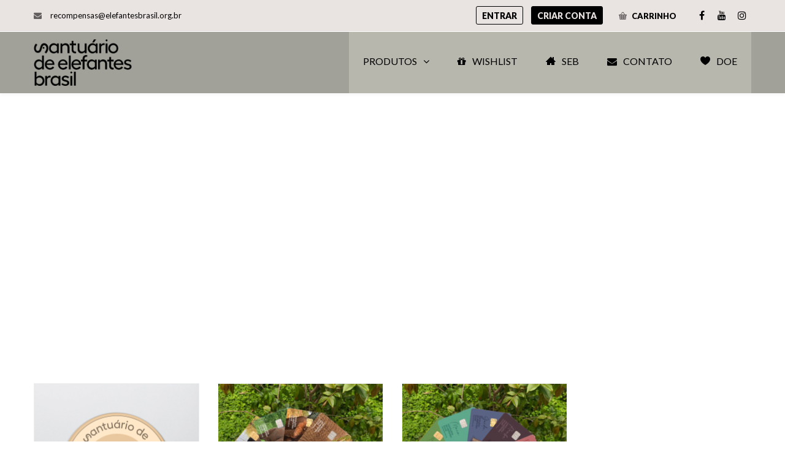

--- FILE ---
content_type: text/html; charset=UTF-8
request_url: https://lojaelefantesbrasil.com/produto-tag/adesivos/
body_size: 29235
content:
<!DOCTYPE html>

<html lang="pt-BR">
<head>
<meta http-equiv="x-ua-compatible" content="IE=Edge"/>
<meta charset="UTF-8" />
<meta name="viewport" content="width=device-width,initial-scale=1.0" />
<title>
Arquivo de adesivos - Santuário de Elefantes Brasil</title>
<link rel="shortcut icon" href="https://lojaelefantesbrasil.com/wp-content/uploads/2019/11/seb_new_icon.png"/>
<script>
mixajaxurl = "https://lojaelefantesbrasil.com/wp-admin/admin-ajax.php";
</script>
<!-- html5.js for IE less than 9 -->
<!--[if lt IE 9]>
<script src="https://lojaelefantesbrasil.com/wp-content/themes/thefox/js/html5.js"></script>
<![endif]-->
<!-- css3-mediaqueries.js for IE less than 9 -->
<!--[if lt IE 9]>
<script src="https://lojaelefantesbrasil.com/wp-content/themes/thefox/js/css3-mediaqueries.js"></script>
<![endif]-->
<meta name='robots' content='index, follow, max-image-preview:large, max-snippet:-1, max-video-preview:-1' />
	<style>img:is([sizes="auto" i], [sizes^="auto," i]) { contain-intrinsic-size: 3000px 1500px }</style>
	
<!-- Google Tag Manager by PYS -->
    <script data-cfasync="false" data-pagespeed-no-defer>
	    window.dataLayerPYS = window.dataLayerPYS || [];
	</script>
<!-- End Google Tag Manager by PYS -->
<!-- Google Tag Manager by PYS -->
<script data-cfasync="false" data-pagespeed-no-defer>
	var pys_datalayer_name = "dataLayer";
	window.dataLayerPYS = window.dataLayerPYS || [];</script> 
<!-- End Google Tag Manager by PYS -->
	<!-- This site is optimized with the Yoast SEO plugin v25.7 - https://yoast.com/wordpress/plugins/seo/ -->
	<link rel="canonical" href="https://lojaelefantesbrasil.com/produto-tag/adesivos/" />
	<meta property="og:locale" content="pt_BR" />
	<meta property="og:type" content="article" />
	<meta property="og:title" content="Arquivo de adesivos - Santuário de Elefantes Brasil" />
	<meta property="og:url" content="https://lojaelefantesbrasil.com/produto-tag/adesivos/" />
	<meta property="og:site_name" content="Santuário de Elefantes Brasil" />
	<meta name="twitter:card" content="summary_large_image" />
	<script type="application/ld+json" class="yoast-schema-graph">{"@context":"https://schema.org","@graph":[{"@type":"CollectionPage","@id":"https://lojaelefantesbrasil.com/produto-tag/adesivos/","url":"https://lojaelefantesbrasil.com/produto-tag/adesivos/","name":"Arquivo de adesivos - Santuário de Elefantes Brasil","isPartOf":{"@id":"https://lojaelefantesbrasil.com/#website"},"primaryImageOfPage":{"@id":"https://lojaelefantesbrasil.com/produto-tag/adesivos/#primaryimage"},"image":{"@id":"https://lojaelefantesbrasil.com/produto-tag/adesivos/#primaryimage"},"thumbnailUrl":"https://lojaelefantesbrasil.com/wp-content/uploads/2025/12/stickerManadaGrande2025_solo.jpg","breadcrumb":{"@id":"https://lojaelefantesbrasil.com/produto-tag/adesivos/#breadcrumb"},"inLanguage":"pt-BR"},{"@type":"ImageObject","inLanguage":"pt-BR","@id":"https://lojaelefantesbrasil.com/produto-tag/adesivos/#primaryimage","url":"https://lojaelefantesbrasil.com/wp-content/uploads/2025/12/stickerManadaGrande2025_solo.jpg","contentUrl":"https://lojaelefantesbrasil.com/wp-content/uploads/2025/12/stickerManadaGrande2025_solo.jpg","width":1080,"height":1080},{"@type":"BreadcrumbList","@id":"https://lojaelefantesbrasil.com/produto-tag/adesivos/#breadcrumb","itemListElement":[{"@type":"ListItem","position":1,"name":"Home","item":"https://lojaelefantesbrasil.com/"},{"@type":"ListItem","position":2,"name":"adesivos"}]},{"@type":"WebSite","@id":"https://lojaelefantesbrasil.com/#website","url":"https://lojaelefantesbrasil.com/","name":"Santuário de Elefantes Brasil","description":"Cada elefante importa","publisher":{"@id":"https://lojaelefantesbrasil.com/#organization"},"potentialAction":[{"@type":"SearchAction","target":{"@type":"EntryPoint","urlTemplate":"https://lojaelefantesbrasil.com/?s={search_term_string}"},"query-input":{"@type":"PropertyValueSpecification","valueRequired":true,"valueName":"search_term_string"}}],"inLanguage":"pt-BR"},{"@type":"Organization","@id":"https://lojaelefantesbrasil.com/#organization","name":"Santuário de Elefantes Brasil","url":"https://lojaelefantesbrasil.com/","logo":{"@type":"ImageObject","inLanguage":"pt-BR","@id":"https://lojaelefantesbrasil.com/#/schema/logo/image/","url":"https://lojaelefantesbrasil.com/wp-content/uploads/2019/11/santuario_de_elefantes_brasil_logo2.png","contentUrl":"https://lojaelefantesbrasil.com/wp-content/uploads/2019/11/santuario_de_elefantes_brasil_logo2.png","width":411,"height":199,"caption":"Santuário de Elefantes Brasil"},"image":{"@id":"https://lojaelefantesbrasil.com/#/schema/logo/image/"},"sameAs":["https://www.facebook.com/santuariodeelefantes/","https://www.instagram.com/elefantesbrasil/","https://www.youtube.com/channel/UCaDNMt8i7bc4HzW8s2eZbUg"]}]}</script>
	<!-- / Yoast SEO plugin. -->


<script type='application/javascript' id='pys-version-script'>console.log('PixelYourSite PRO version 11.2.1');</script>
<link rel='dns-prefetch' href='//fonts.googleapis.com' />
<link rel="alternate" type="application/rss+xml" title="Feed para Santuário de Elefantes Brasil &raquo;" href="https://lojaelefantesbrasil.com/feed/" />
<link rel="alternate" type="application/rss+xml" title="Feed de comentários para Santuário de Elefantes Brasil &raquo;" href="https://lojaelefantesbrasil.com/comments/feed/" />
<link rel="alternate" type="application/rss+xml" title="Feed para Santuário de Elefantes Brasil &raquo; adesivos Tag" href="https://lojaelefantesbrasil.com/produto-tag/adesivos/feed/" />
<script type="text/javascript">
/* <![CDATA[ */
window._wpemojiSettings = {"baseUrl":"https:\/\/s.w.org\/images\/core\/emoji\/15.0.3\/72x72\/","ext":".png","svgUrl":"https:\/\/s.w.org\/images\/core\/emoji\/15.0.3\/svg\/","svgExt":".svg","source":{"concatemoji":"https:\/\/lojaelefantesbrasil.com\/wp-includes\/js\/wp-emoji-release.min.js"}};
/*! This file is auto-generated */
!function(i,n){var o,s,e;function c(e){try{var t={supportTests:e,timestamp:(new Date).valueOf()};sessionStorage.setItem(o,JSON.stringify(t))}catch(e){}}function p(e,t,n){e.clearRect(0,0,e.canvas.width,e.canvas.height),e.fillText(t,0,0);var t=new Uint32Array(e.getImageData(0,0,e.canvas.width,e.canvas.height).data),r=(e.clearRect(0,0,e.canvas.width,e.canvas.height),e.fillText(n,0,0),new Uint32Array(e.getImageData(0,0,e.canvas.width,e.canvas.height).data));return t.every(function(e,t){return e===r[t]})}function u(e,t,n){switch(t){case"flag":return n(e,"\ud83c\udff3\ufe0f\u200d\u26a7\ufe0f","\ud83c\udff3\ufe0f\u200b\u26a7\ufe0f")?!1:!n(e,"\ud83c\uddfa\ud83c\uddf3","\ud83c\uddfa\u200b\ud83c\uddf3")&&!n(e,"\ud83c\udff4\udb40\udc67\udb40\udc62\udb40\udc65\udb40\udc6e\udb40\udc67\udb40\udc7f","\ud83c\udff4\u200b\udb40\udc67\u200b\udb40\udc62\u200b\udb40\udc65\u200b\udb40\udc6e\u200b\udb40\udc67\u200b\udb40\udc7f");case"emoji":return!n(e,"\ud83d\udc26\u200d\u2b1b","\ud83d\udc26\u200b\u2b1b")}return!1}function f(e,t,n){var r="undefined"!=typeof WorkerGlobalScope&&self instanceof WorkerGlobalScope?new OffscreenCanvas(300,150):i.createElement("canvas"),a=r.getContext("2d",{willReadFrequently:!0}),o=(a.textBaseline="top",a.font="600 32px Arial",{});return e.forEach(function(e){o[e]=t(a,e,n)}),o}function t(e){var t=i.createElement("script");t.src=e,t.defer=!0,i.head.appendChild(t)}"undefined"!=typeof Promise&&(o="wpEmojiSettingsSupports",s=["flag","emoji"],n.supports={everything:!0,everythingExceptFlag:!0},e=new Promise(function(e){i.addEventListener("DOMContentLoaded",e,{once:!0})}),new Promise(function(t){var n=function(){try{var e=JSON.parse(sessionStorage.getItem(o));if("object"==typeof e&&"number"==typeof e.timestamp&&(new Date).valueOf()<e.timestamp+604800&&"object"==typeof e.supportTests)return e.supportTests}catch(e){}return null}();if(!n){if("undefined"!=typeof Worker&&"undefined"!=typeof OffscreenCanvas&&"undefined"!=typeof URL&&URL.createObjectURL&&"undefined"!=typeof Blob)try{var e="postMessage("+f.toString()+"("+[JSON.stringify(s),u.toString(),p.toString()].join(",")+"));",r=new Blob([e],{type:"text/javascript"}),a=new Worker(URL.createObjectURL(r),{name:"wpTestEmojiSupports"});return void(a.onmessage=function(e){c(n=e.data),a.terminate(),t(n)})}catch(e){}c(n=f(s,u,p))}t(n)}).then(function(e){for(var t in e)n.supports[t]=e[t],n.supports.everything=n.supports.everything&&n.supports[t],"flag"!==t&&(n.supports.everythingExceptFlag=n.supports.everythingExceptFlag&&n.supports[t]);n.supports.everythingExceptFlag=n.supports.everythingExceptFlag&&!n.supports.flag,n.DOMReady=!1,n.readyCallback=function(){n.DOMReady=!0}}).then(function(){return e}).then(function(){var e;n.supports.everything||(n.readyCallback(),(e=n.source||{}).concatemoji?t(e.concatemoji):e.wpemoji&&e.twemoji&&(t(e.twemoji),t(e.wpemoji)))}))}((window,document),window._wpemojiSettings);
/* ]]> */
</script>
<style id='wp-emoji-styles-inline-css' type='text/css'>

	img.wp-smiley, img.emoji {
		display: inline !important;
		border: none !important;
		box-shadow: none !important;
		height: 1em !important;
		width: 1em !important;
		margin: 0 0.07em !important;
		vertical-align: -0.1em !important;
		background: none !important;
		padding: 0 !important;
	}
</style>
<link rel='stylesheet' id='wp-block-library-css' href='https://lojaelefantesbrasil.com/wp-includes/css/dist/block-library/style.min.css' type='text/css' media='all' />
<style id='classic-theme-styles-inline-css' type='text/css'>
/*! This file is auto-generated */
.wp-block-button__link{color:#fff;background-color:#32373c;border-radius:9999px;box-shadow:none;text-decoration:none;padding:calc(.667em + 2px) calc(1.333em + 2px);font-size:1.125em}.wp-block-file__button{background:#32373c;color:#fff;text-decoration:none}
</style>
<style id='global-styles-inline-css' type='text/css'>
:root{--wp--preset--aspect-ratio--square: 1;--wp--preset--aspect-ratio--4-3: 4/3;--wp--preset--aspect-ratio--3-4: 3/4;--wp--preset--aspect-ratio--3-2: 3/2;--wp--preset--aspect-ratio--2-3: 2/3;--wp--preset--aspect-ratio--16-9: 16/9;--wp--preset--aspect-ratio--9-16: 9/16;--wp--preset--color--black: #000000;--wp--preset--color--cyan-bluish-gray: #abb8c3;--wp--preset--color--white: #ffffff;--wp--preset--color--pale-pink: #f78da7;--wp--preset--color--vivid-red: #cf2e2e;--wp--preset--color--luminous-vivid-orange: #ff6900;--wp--preset--color--luminous-vivid-amber: #fcb900;--wp--preset--color--light-green-cyan: #7bdcb5;--wp--preset--color--vivid-green-cyan: #00d084;--wp--preset--color--pale-cyan-blue: #8ed1fc;--wp--preset--color--vivid-cyan-blue: #0693e3;--wp--preset--color--vivid-purple: #9b51e0;--wp--preset--gradient--vivid-cyan-blue-to-vivid-purple: linear-gradient(135deg,rgba(6,147,227,1) 0%,rgb(155,81,224) 100%);--wp--preset--gradient--light-green-cyan-to-vivid-green-cyan: linear-gradient(135deg,rgb(122,220,180) 0%,rgb(0,208,130) 100%);--wp--preset--gradient--luminous-vivid-amber-to-luminous-vivid-orange: linear-gradient(135deg,rgba(252,185,0,1) 0%,rgba(255,105,0,1) 100%);--wp--preset--gradient--luminous-vivid-orange-to-vivid-red: linear-gradient(135deg,rgba(255,105,0,1) 0%,rgb(207,46,46) 100%);--wp--preset--gradient--very-light-gray-to-cyan-bluish-gray: linear-gradient(135deg,rgb(238,238,238) 0%,rgb(169,184,195) 100%);--wp--preset--gradient--cool-to-warm-spectrum: linear-gradient(135deg,rgb(74,234,220) 0%,rgb(151,120,209) 20%,rgb(207,42,186) 40%,rgb(238,44,130) 60%,rgb(251,105,98) 80%,rgb(254,248,76) 100%);--wp--preset--gradient--blush-light-purple: linear-gradient(135deg,rgb(255,206,236) 0%,rgb(152,150,240) 100%);--wp--preset--gradient--blush-bordeaux: linear-gradient(135deg,rgb(254,205,165) 0%,rgb(254,45,45) 50%,rgb(107,0,62) 100%);--wp--preset--gradient--luminous-dusk: linear-gradient(135deg,rgb(255,203,112) 0%,rgb(199,81,192) 50%,rgb(65,88,208) 100%);--wp--preset--gradient--pale-ocean: linear-gradient(135deg,rgb(255,245,203) 0%,rgb(182,227,212) 50%,rgb(51,167,181) 100%);--wp--preset--gradient--electric-grass: linear-gradient(135deg,rgb(202,248,128) 0%,rgb(113,206,126) 100%);--wp--preset--gradient--midnight: linear-gradient(135deg,rgb(2,3,129) 0%,rgb(40,116,252) 100%);--wp--preset--font-size--small: 13px;--wp--preset--font-size--medium: 20px;--wp--preset--font-size--large: 36px;--wp--preset--font-size--x-large: 42px;--wp--preset--font-family--inter: "Inter", sans-serif;--wp--preset--font-family--cardo: Cardo;--wp--preset--spacing--20: 0.44rem;--wp--preset--spacing--30: 0.67rem;--wp--preset--spacing--40: 1rem;--wp--preset--spacing--50: 1.5rem;--wp--preset--spacing--60: 2.25rem;--wp--preset--spacing--70: 3.38rem;--wp--preset--spacing--80: 5.06rem;--wp--preset--shadow--natural: 6px 6px 9px rgba(0, 0, 0, 0.2);--wp--preset--shadow--deep: 12px 12px 50px rgba(0, 0, 0, 0.4);--wp--preset--shadow--sharp: 6px 6px 0px rgba(0, 0, 0, 0.2);--wp--preset--shadow--outlined: 6px 6px 0px -3px rgba(255, 255, 255, 1), 6px 6px rgba(0, 0, 0, 1);--wp--preset--shadow--crisp: 6px 6px 0px rgba(0, 0, 0, 1);}:where(.is-layout-flex){gap: 0.5em;}:where(.is-layout-grid){gap: 0.5em;}body .is-layout-flex{display: flex;}.is-layout-flex{flex-wrap: wrap;align-items: center;}.is-layout-flex > :is(*, div){margin: 0;}body .is-layout-grid{display: grid;}.is-layout-grid > :is(*, div){margin: 0;}:where(.wp-block-columns.is-layout-flex){gap: 2em;}:where(.wp-block-columns.is-layout-grid){gap: 2em;}:where(.wp-block-post-template.is-layout-flex){gap: 1.25em;}:where(.wp-block-post-template.is-layout-grid){gap: 1.25em;}.has-black-color{color: var(--wp--preset--color--black) !important;}.has-cyan-bluish-gray-color{color: var(--wp--preset--color--cyan-bluish-gray) !important;}.has-white-color{color: var(--wp--preset--color--white) !important;}.has-pale-pink-color{color: var(--wp--preset--color--pale-pink) !important;}.has-vivid-red-color{color: var(--wp--preset--color--vivid-red) !important;}.has-luminous-vivid-orange-color{color: var(--wp--preset--color--luminous-vivid-orange) !important;}.has-luminous-vivid-amber-color{color: var(--wp--preset--color--luminous-vivid-amber) !important;}.has-light-green-cyan-color{color: var(--wp--preset--color--light-green-cyan) !important;}.has-vivid-green-cyan-color{color: var(--wp--preset--color--vivid-green-cyan) !important;}.has-pale-cyan-blue-color{color: var(--wp--preset--color--pale-cyan-blue) !important;}.has-vivid-cyan-blue-color{color: var(--wp--preset--color--vivid-cyan-blue) !important;}.has-vivid-purple-color{color: var(--wp--preset--color--vivid-purple) !important;}.has-black-background-color{background-color: var(--wp--preset--color--black) !important;}.has-cyan-bluish-gray-background-color{background-color: var(--wp--preset--color--cyan-bluish-gray) !important;}.has-white-background-color{background-color: var(--wp--preset--color--white) !important;}.has-pale-pink-background-color{background-color: var(--wp--preset--color--pale-pink) !important;}.has-vivid-red-background-color{background-color: var(--wp--preset--color--vivid-red) !important;}.has-luminous-vivid-orange-background-color{background-color: var(--wp--preset--color--luminous-vivid-orange) !important;}.has-luminous-vivid-amber-background-color{background-color: var(--wp--preset--color--luminous-vivid-amber) !important;}.has-light-green-cyan-background-color{background-color: var(--wp--preset--color--light-green-cyan) !important;}.has-vivid-green-cyan-background-color{background-color: var(--wp--preset--color--vivid-green-cyan) !important;}.has-pale-cyan-blue-background-color{background-color: var(--wp--preset--color--pale-cyan-blue) !important;}.has-vivid-cyan-blue-background-color{background-color: var(--wp--preset--color--vivid-cyan-blue) !important;}.has-vivid-purple-background-color{background-color: var(--wp--preset--color--vivid-purple) !important;}.has-black-border-color{border-color: var(--wp--preset--color--black) !important;}.has-cyan-bluish-gray-border-color{border-color: var(--wp--preset--color--cyan-bluish-gray) !important;}.has-white-border-color{border-color: var(--wp--preset--color--white) !important;}.has-pale-pink-border-color{border-color: var(--wp--preset--color--pale-pink) !important;}.has-vivid-red-border-color{border-color: var(--wp--preset--color--vivid-red) !important;}.has-luminous-vivid-orange-border-color{border-color: var(--wp--preset--color--luminous-vivid-orange) !important;}.has-luminous-vivid-amber-border-color{border-color: var(--wp--preset--color--luminous-vivid-amber) !important;}.has-light-green-cyan-border-color{border-color: var(--wp--preset--color--light-green-cyan) !important;}.has-vivid-green-cyan-border-color{border-color: var(--wp--preset--color--vivid-green-cyan) !important;}.has-pale-cyan-blue-border-color{border-color: var(--wp--preset--color--pale-cyan-blue) !important;}.has-vivid-cyan-blue-border-color{border-color: var(--wp--preset--color--vivid-cyan-blue) !important;}.has-vivid-purple-border-color{border-color: var(--wp--preset--color--vivid-purple) !important;}.has-vivid-cyan-blue-to-vivid-purple-gradient-background{background: var(--wp--preset--gradient--vivid-cyan-blue-to-vivid-purple) !important;}.has-light-green-cyan-to-vivid-green-cyan-gradient-background{background: var(--wp--preset--gradient--light-green-cyan-to-vivid-green-cyan) !important;}.has-luminous-vivid-amber-to-luminous-vivid-orange-gradient-background{background: var(--wp--preset--gradient--luminous-vivid-amber-to-luminous-vivid-orange) !important;}.has-luminous-vivid-orange-to-vivid-red-gradient-background{background: var(--wp--preset--gradient--luminous-vivid-orange-to-vivid-red) !important;}.has-very-light-gray-to-cyan-bluish-gray-gradient-background{background: var(--wp--preset--gradient--very-light-gray-to-cyan-bluish-gray) !important;}.has-cool-to-warm-spectrum-gradient-background{background: var(--wp--preset--gradient--cool-to-warm-spectrum) !important;}.has-blush-light-purple-gradient-background{background: var(--wp--preset--gradient--blush-light-purple) !important;}.has-blush-bordeaux-gradient-background{background: var(--wp--preset--gradient--blush-bordeaux) !important;}.has-luminous-dusk-gradient-background{background: var(--wp--preset--gradient--luminous-dusk) !important;}.has-pale-ocean-gradient-background{background: var(--wp--preset--gradient--pale-ocean) !important;}.has-electric-grass-gradient-background{background: var(--wp--preset--gradient--electric-grass) !important;}.has-midnight-gradient-background{background: var(--wp--preset--gradient--midnight) !important;}.has-small-font-size{font-size: var(--wp--preset--font-size--small) !important;}.has-medium-font-size{font-size: var(--wp--preset--font-size--medium) !important;}.has-large-font-size{font-size: var(--wp--preset--font-size--large) !important;}.has-x-large-font-size{font-size: var(--wp--preset--font-size--x-large) !important;}
:where(.wp-block-post-template.is-layout-flex){gap: 1.25em;}:where(.wp-block-post-template.is-layout-grid){gap: 1.25em;}
:where(.wp-block-columns.is-layout-flex){gap: 2em;}:where(.wp-block-columns.is-layout-grid){gap: 2em;}
:root :where(.wp-block-pullquote){font-size: 1.5em;line-height: 1.6;}
</style>
<link rel='stylesheet' id='wapf-frontend-css-css' href='https://lojaelefantesbrasil.com/wp-content/plugins/advanced-product-fields-for-woocommerce/assets/css/frontend.min.css' type='text/css' media='all' />
<link rel='stylesheet' id='contact-form-7-css' href='https://lojaelefantesbrasil.com/wp-content/plugins/contact-form-7/includes/css/styles.css' type='text/css' media='all' />
<style id='woocommerce-inline-inline-css' type='text/css'>
.woocommerce form .form-row .required { visibility: visible; }
</style>
<link rel='stylesheet' id='xs-front-style-css' href='https://lojaelefantesbrasil.com/wp-content/plugins/wp-social/assets/css/frontend.css' type='text/css' media='all' />
<link rel='stylesheet' id='xs_login_font_login_css-css' href='https://lojaelefantesbrasil.com/wp-content/plugins/wp-social/assets/css/font-icon.css' type='text/css' media='all' />
<link rel='stylesheet' id='ppress-frontend-css' href='https://lojaelefantesbrasil.com/wp-content/plugins/wp-user-avatar/assets/css/frontend.min.css' type='text/css' media='all' />
<link rel='stylesheet' id='ppress-flatpickr-css' href='https://lojaelefantesbrasil.com/wp-content/plugins/wp-user-avatar/assets/flatpickr/flatpickr.min.css' type='text/css' media='all' />
<link rel='stylesheet' id='ppress-select2-css' href='https://lojaelefantesbrasil.com/wp-content/plugins/wp-user-avatar/assets/select2/select2.min.css' type='text/css' media='all' />
<link rel='stylesheet' id='woo-asaas-store-css' href='https://lojaelefantesbrasil.com/wp-content/plugins/woo-asaas/assets/dist/woo-asaas-store.css' type='text/css' media='all' />
<link rel='stylesheet' id='style-css' href='https://lojaelefantesbrasil.com/wp-content/themes/thefox/style.css' type='text/css' media='all' />
<link rel='stylesheet' id='style_end-css' href='https://lojaelefantesbrasil.com/wp-content/themes/thefox/style_end.css' type='text/css' media='all' />
<link rel='stylesheet' id='rd_woocommerce-css' href='https://lojaelefantesbrasil.com/wp-content/themes/thefox/css/woocommerce.css' type='text/css' media='all' />
<link rel='stylesheet' id='media-queries-css' href='https://lojaelefantesbrasil.com/wp-content/themes/thefox/media-queries_wide.css' type='text/css' media='all' />
<link rel='stylesheet' id='child-style-css' href='https://lojaelefantesbrasil.com/wp-content/themes/thefox_child_theme/style.css' type='text/css' media='all' />
<link rel='stylesheet' id='googlefonts-css' href='https://fonts.googleapis.com/css?family=Lato%3A100%2C300%2C400%2C600%2C700%2C900%7COpen+Sans%3A700%2C300%2C600%2C400%7CRaleway%3A900%7CPlayfair+Display%7C&#038;ver=6.7.4' type='text/css' media='all' />
<link rel='stylesheet' id='rgs-css' href='https://lojaelefantesbrasil.com/wp-content/themes/thefox/css/rgs.css' type='text/css' media='all' />
<link rel='stylesheet' id='css3_animations-css' href='https://lojaelefantesbrasil.com/wp-content/themes/thefox/css/animations.css' type='text/css' media='all' />
<link rel='stylesheet' id='flexslidercss-css' href='https://lojaelefantesbrasil.com/wp-content/themes/thefox/includes/Flexslider/flexslider.css' type='text/css' media='all' />
<link rel='stylesheet' id='font-awesome-thefox-css' href='https://lojaelefantesbrasil.com/wp-content/themes/thefox/css/font-awesome.css' type='text/css' media='all' />
<link rel='stylesheet' id='moon-css' href='https://lojaelefantesbrasil.com/wp-content/themes/thefox/css/moon.css' type='text/css' media='all' />
<link rel='stylesheet' id='elegant-css' href='https://lojaelefantesbrasil.com/wp-content/themes/thefox/css/elegant.css' type='text/css' media='all' />
<link rel='stylesheet' id='prettyphotocss-css' href='https://lojaelefantesbrasil.com/wp-content/themes/thefox/includes/prettyPhoto/css/prettyPhoto.css' type='text/css' media='all' />
<link rel='stylesheet' id='zilla-likes-css' href='https://lojaelefantesbrasil.com/wp-content/themes/thefox/includes/zilla-likes/styles/zilla-likes.css' type='text/css' media='all' />
<link rel='stylesheet' id='js_composer_front-css' href='https://lojaelefantesbrasil.com/wp-content/themes/thefox/css/thefox_js_composer.css' type='text/css' media='all' />
<link rel='stylesheet' id='chaty-front-css-css' href='https://lojaelefantesbrasil.com/wp-content/plugins/chaty/css/chaty-front.min.css' type='text/css' media='all' />
            <script>
                // Moosend Tracking and Forms library
                !function (t, n, e, o, a) {
                    function d(t) {
                        var n = ~~(Date.now() / 3e5), o = document.createElement(e);
                        o.async = !0, o.src = t + "?ts=" + n;
                        var a = document.getElementsByTagName(e)[0];
                        a.parentNode.insertBefore(o, a)
                    }

                    t.MooTrackerObject = a, t[a] = t[a] || function () {
                        return t[a].q ? void t[a].q.push(arguments) : void (t[a].q = [arguments])
                    }, window.attachEvent ? window.attachEvent("onload", d.bind(this, o)) : window.addEventListener("load", d.bind(this, o), !1)
                }(window, document, "script", "//cdn.stat-track.com/statics/moosend-tracking.min.js", "mootrack");
                mootrack('setCookieNames', { userIdName: 'MOOSEND_USER_ID' });
                mootrack('init', '80eb0439-451a-428c-9baa-de157b31395b');
            </script>
            <script type="text/javascript" src="https://lojaelefantesbrasil.com/wp-includes/js/jquery/jquery.min.js" id="jquery-core-js"></script>
<script type="text/javascript" src="https://lojaelefantesbrasil.com/wp-includes/js/jquery/jquery-migrate.min.js" id="jquery-migrate-js"></script>
<script type="text/javascript" src="https://lojaelefantesbrasil.com/wp-content/plugins/woocommerce/assets/js/jquery-blockui/jquery.blockUI.min.js" id="jquery-blockui-js" data-wp-strategy="defer"></script>
<script type="text/javascript" id="wc-add-to-cart-js-extra">
/* <![CDATA[ */
var wc_add_to_cart_params = {"ajax_url":"\/wp-admin\/admin-ajax.php","wc_ajax_url":"\/?wc-ajax=%%endpoint%%","i18n_view_cart":"Ver carrinho","cart_url":"https:\/\/lojaelefantesbrasil.com\/carrinho\/","is_cart":"","cart_redirect_after_add":"yes"};
/* ]]> */
</script>
<script type="text/javascript" src="https://lojaelefantesbrasil.com/wp-content/plugins/woocommerce/assets/js/frontend/add-to-cart.min.js" id="wc-add-to-cart-js" data-wp-strategy="defer"></script>
<script type="text/javascript" src="https://lojaelefantesbrasil.com/wp-content/plugins/woocommerce/assets/js/js-cookie/js.cookie.min.js" id="js-cookie-js" defer="defer" data-wp-strategy="defer"></script>
<script type="text/javascript" id="woocommerce-js-extra">
/* <![CDATA[ */
var woocommerce_params = {"ajax_url":"\/wp-admin\/admin-ajax.php","wc_ajax_url":"\/?wc-ajax=%%endpoint%%"};
/* ]]> */
</script>
<script type="text/javascript" src="https://lojaelefantesbrasil.com/wp-content/plugins/woocommerce/assets/js/frontend/woocommerce.min.js" id="woocommerce-js" defer="defer" data-wp-strategy="defer"></script>
<script type="text/javascript" id="xs_front_main_js-js-extra">
/* <![CDATA[ */
var rest_config = {"rest_url":"https:\/\/lojaelefantesbrasil.com\/wp-json\/","nonce":"98fcad6bcf","insta_enabled":""};
/* ]]> */
</script>
<script type="text/javascript" src="https://lojaelefantesbrasil.com/wp-content/plugins/wp-social/assets/js/front-main.js" id="xs_front_main_js-js"></script>
<script type="text/javascript" src="https://lojaelefantesbrasil.com/wp-content/plugins/wp-user-avatar/assets/flatpickr/flatpickr.min.js" id="ppress-flatpickr-js"></script>
<script type="text/javascript" src="https://lojaelefantesbrasil.com/wp-content/plugins/wp-user-avatar/assets/select2/select2.min.js" id="ppress-select2-js"></script>
<script type="text/javascript" src="https://lojaelefantesbrasil.com/wp-content/plugins/js_composer/assets/js/vendors/woocommerce-add-to-cart.js" id="vc_woocommerce-add-to-cart-js-js"></script>
<script type="text/javascript" id="xs_social_custom-js-extra">
/* <![CDATA[ */
var rest_api_conf = {"siteurl":"https:\/\/lojaelefantesbrasil.com","nonce":"98fcad6bcf","root":"https:\/\/lojaelefantesbrasil.com\/wp-json\/"};
var wsluFrontObj = {"resturl":"https:\/\/lojaelefantesbrasil.com\/wp-json\/","rest_nonce":"98fcad6bcf"};
/* ]]> */
</script>
<script type="text/javascript" src="https://lojaelefantesbrasil.com/wp-content/plugins/wp-social/assets/js/social-front.js" id="xs_social_custom-js"></script>
<script type="text/javascript" src="https://lojaelefantesbrasil.com/wp-content/plugins/pixelyoursite-pro/dist/scripts/js.cookie-2.1.3.min.js" id="js-cookie-pys-js"></script>
<script type="text/javascript" src="https://lojaelefantesbrasil.com/wp-content/plugins/pixelyoursite-pro/dist/scripts/jquery.bind-first-0.2.3.min.js" id="jquery-bind-first-js"></script>
<script type="text/javascript" src="https://lojaelefantesbrasil.com/wp-content/plugins/pixelyoursite-pro/dist/scripts/sha256.js" id="js-sha256-js"></script>
<script type="text/javascript" src="https://lojaelefantesbrasil.com/wp-content/plugins/pixelyoursite-pro/dist/scripts/tld.min.js" id="js-tld-js"></script>
<script type="text/javascript" src="https://lojaelefantesbrasil.com/wp-content/plugins/pixelyoursite-pro/dist/scripts/vimeo.min.js" id="vimeo-js"></script>
<script type="text/javascript" id="pys-js-extra">
/* <![CDATA[ */
var pysOptions = {"staticEvents":{"facebook":{"init_event":[{"delay":0,"type":"static","ajaxFire":false,"name":"PageView","eventID":"0d340410-f7c2-49b2-b894-1ab152d2cdf4","pixelIds":["946665075840430"],"params":{"categories":"Papelaria","tags":"adesivos","page_title":"adesivos","post_type":"product_tag","post_id":52,"plugin":"PixelYourSite","event_url":"lojaelefantesbrasil.com\/produto-tag\/adesivos\/","user_role":"guest"},"e_id":"init_event","ids":[],"hasTimeWindow":false,"timeWindow":0,"woo_order":"","edd_order":""}]}},"dynamicEvents":{"automatic_event_internal_link":{"tiktok":{"delay":0,"type":"dyn","name":"ClickButton","event_id":"SGDeJPQd8YGCoHxBz16TqYTSCyGf563tR4iH","pixelIds":["CULL8NBC77UCOV2DQDNG"],"eventID":"4f9e746a-3f73-45a1-9b78-32a1a1813799","params":[],"e_id":"automatic_event_internal_link","ids":[],"hasTimeWindow":false,"timeWindow":0,"woo_order":"","edd_order":""},"facebook":{"delay":0,"type":"dyn","name":"InternalClick","eventID":"4f9e746a-3f73-45a1-9b78-32a1a1813799","pixelIds":["946665075840430"],"params":{"page_title":"adesivos","post_type":"product_tag","post_id":52,"plugin":"PixelYourSite","event_url":"lojaelefantesbrasil.com\/produto-tag\/adesivos\/","user_role":"guest"},"e_id":"automatic_event_internal_link","ids":[],"hasTimeWindow":false,"timeWindow":0,"woo_order":"","edd_order":""},"ga":{"delay":0,"type":"dyn","name":"InternalClick","trackingIds":["G-F7KQJD2HH2"],"eventID":"4f9e746a-3f73-45a1-9b78-32a1a1813799","params":{"page_title":"adesivos","post_type":"product_tag","post_id":52,"plugin":"PixelYourSite","event_url":"lojaelefantesbrasil.com\/produto-tag\/adesivos\/","user_role":"guest"},"e_id":"automatic_event_internal_link","ids":[],"hasTimeWindow":false,"timeWindow":0,"woo_order":"","edd_order":""},"gtm":{"delay":0,"type":"dyn","name":"InternalClick","trackingIds":["GTM-N3QDRW4"],"eventID":"4f9e746a-3f73-45a1-9b78-32a1a1813799","params":{"triggerType":{"type":"automated"},"page_title":"adesivos","post_type":"product_tag","post_id":52,"plugin":"PixelYourSite","event_url":"lojaelefantesbrasil.com\/produto-tag\/adesivos\/","user_role":"guest"},"e_id":"automatic_event_internal_link","ids":[],"hasTimeWindow":false,"timeWindow":0,"woo_order":"","edd_order":""}},"automatic_event_outbound_link":{"tiktok":{"delay":0,"type":"dyn","name":"ClickButton","event_id":"ARDnZcF0pRlmvfWlBaugckLhJpnGsuFql7SN","pixelIds":["CULL8NBC77UCOV2DQDNG"],"eventID":"a2d3c225-3060-4b75-9d34-804c710319bb","params":[],"e_id":"automatic_event_outbound_link","ids":[],"hasTimeWindow":false,"timeWindow":0,"woo_order":"","edd_order":""},"facebook":{"delay":0,"type":"dyn","name":"OutboundClick","eventID":"a2d3c225-3060-4b75-9d34-804c710319bb","pixelIds":["946665075840430"],"params":{"page_title":"adesivos","post_type":"product_tag","post_id":52,"plugin":"PixelYourSite","event_url":"lojaelefantesbrasil.com\/produto-tag\/adesivos\/","user_role":"guest"},"e_id":"automatic_event_outbound_link","ids":[],"hasTimeWindow":false,"timeWindow":0,"woo_order":"","edd_order":""},"ga":{"delay":0,"type":"dyn","name":"OutboundClick","trackingIds":["G-F7KQJD2HH2"],"eventID":"a2d3c225-3060-4b75-9d34-804c710319bb","params":{"page_title":"adesivos","post_type":"product_tag","post_id":52,"plugin":"PixelYourSite","event_url":"lojaelefantesbrasil.com\/produto-tag\/adesivos\/","user_role":"guest"},"e_id":"automatic_event_outbound_link","ids":[],"hasTimeWindow":false,"timeWindow":0,"woo_order":"","edd_order":""},"gtm":{"delay":0,"type":"dyn","name":"OutboundClick","trackingIds":["GTM-N3QDRW4"],"eventID":"a2d3c225-3060-4b75-9d34-804c710319bb","params":{"triggerType":{"type":"automated"},"page_title":"adesivos","post_type":"product_tag","post_id":52,"plugin":"PixelYourSite","event_url":"lojaelefantesbrasil.com\/produto-tag\/adesivos\/","user_role":"guest"},"e_id":"automatic_event_outbound_link","ids":[],"hasTimeWindow":false,"timeWindow":0,"woo_order":"","edd_order":""}},"automatic_event_download":{"tiktok":{"delay":0,"type":"dyn","name":"Download","extensions":["","doc","exe","js","pdf","ppt","tgz","zip","xls"],"event_id":"AzuEBl2GhbjiDUePEeQsADmNSYzmge0eZ9jK","pixelIds":["CULL8NBC77UCOV2DQDNG"],"eventID":"79aa736a-a1a4-494d-a58b-3b65123b0c51","params":[],"e_id":"automatic_event_download","ids":[],"hasTimeWindow":false,"timeWindow":0,"woo_order":"","edd_order":""},"facebook":{"delay":0,"type":"dyn","name":"Download","extensions":["","doc","exe","js","pdf","ppt","tgz","zip","xls"],"eventID":"79aa736a-a1a4-494d-a58b-3b65123b0c51","pixelIds":["946665075840430"],"params":{"page_title":"adesivos","post_type":"product_tag","post_id":52,"plugin":"PixelYourSite","event_url":"lojaelefantesbrasil.com\/produto-tag\/adesivos\/","user_role":"guest"},"e_id":"automatic_event_download","ids":[],"hasTimeWindow":false,"timeWindow":0,"woo_order":"","edd_order":""},"ga":{"delay":0,"type":"dyn","name":"Download","extensions":["","doc","exe","js","pdf","ppt","tgz","zip","xls"],"trackingIds":["G-F7KQJD2HH2"],"eventID":"79aa736a-a1a4-494d-a58b-3b65123b0c51","params":{"page_title":"adesivos","post_type":"product_tag","post_id":52,"plugin":"PixelYourSite","event_url":"lojaelefantesbrasil.com\/produto-tag\/adesivos\/","user_role":"guest"},"e_id":"automatic_event_download","ids":[],"hasTimeWindow":false,"timeWindow":0,"woo_order":"","edd_order":""},"gtm":{"delay":0,"type":"dyn","name":"Download","extensions":["","doc","exe","js","pdf","ppt","tgz","zip","xls"],"trackingIds":["GTM-N3QDRW4"],"eventID":"79aa736a-a1a4-494d-a58b-3b65123b0c51","params":{"triggerType":{"type":"automated"},"page_title":"adesivos","post_type":"product_tag","post_id":52,"plugin":"PixelYourSite","event_url":"lojaelefantesbrasil.com\/produto-tag\/adesivos\/","user_role":"guest"},"e_id":"automatic_event_download","ids":[],"hasTimeWindow":false,"timeWindow":0,"woo_order":"","edd_order":""}},"automatic_event_video":{"facebook":{"delay":0,"type":"dyn","name":"WatchVideo","eventID":"d8e30e58-6c62-42bf-a798-aad3817e8863","pixelIds":["946665075840430"],"params":{"page_title":"adesivos","post_type":"product_tag","post_id":52,"plugin":"PixelYourSite","event_url":"lojaelefantesbrasil.com\/produto-tag\/adesivos\/","user_role":"guest"},"e_id":"automatic_event_video","ids":[],"hasTimeWindow":false,"timeWindow":0,"woo_order":"","edd_order":""},"ga":{"delay":0,"type":"dyn","name":"WatchVideo","youtube_disabled":false,"trackingIds":["G-F7KQJD2HH2"],"eventID":"d8e30e58-6c62-42bf-a798-aad3817e8863","params":{"page_title":"adesivos","post_type":"product_tag","post_id":52,"plugin":"PixelYourSite","event_url":"lojaelefantesbrasil.com\/produto-tag\/adesivos\/","user_role":"guest"},"e_id":"automatic_event_video","ids":[],"hasTimeWindow":false,"timeWindow":0,"woo_order":"","edd_order":""},"gtm":{"delay":0,"type":"dyn","name":"WatchVideo","trackingIds":["GTM-N3QDRW4"],"youtube_disabled":false,"eventID":"d8e30e58-6c62-42bf-a798-aad3817e8863","params":{"triggerType":{"type":"automated"},"page_title":"adesivos","post_type":"product_tag","post_id":52,"plugin":"PixelYourSite","event_url":"lojaelefantesbrasil.com\/produto-tag\/adesivos\/","user_role":"guest"},"e_id":"automatic_event_video","ids":[],"hasTimeWindow":false,"timeWindow":0,"woo_order":"","edd_order":""}},"automatic_event_tel_link":{"facebook":{"delay":0,"type":"dyn","name":"TelClick","eventID":"ddf70eb7-3cc6-4e6f-a8e9-be9fa1784da7","pixelIds":["946665075840430"],"params":{"page_title":"adesivos","post_type":"product_tag","post_id":52,"plugin":"PixelYourSite","event_url":"lojaelefantesbrasil.com\/produto-tag\/adesivos\/","user_role":"guest"},"e_id":"automatic_event_tel_link","ids":[],"hasTimeWindow":false,"timeWindow":0,"woo_order":"","edd_order":""},"ga":{"delay":0,"type":"dyn","name":"TelClick","trackingIds":["G-F7KQJD2HH2"],"eventID":"ddf70eb7-3cc6-4e6f-a8e9-be9fa1784da7","params":{"page_title":"adesivos","post_type":"product_tag","post_id":52,"plugin":"PixelYourSite","event_url":"lojaelefantesbrasil.com\/produto-tag\/adesivos\/","user_role":"guest"},"e_id":"automatic_event_tel_link","ids":[],"hasTimeWindow":false,"timeWindow":0,"woo_order":"","edd_order":""},"gtm":{"delay":0,"type":"dyn","name":"TelClick","trackingIds":["GTM-N3QDRW4"],"eventID":"ddf70eb7-3cc6-4e6f-a8e9-be9fa1784da7","params":{"triggerType":{"type":"automated"},"page_title":"adesivos","post_type":"product_tag","post_id":52,"plugin":"PixelYourSite","event_url":"lojaelefantesbrasil.com\/produto-tag\/adesivos\/","user_role":"guest"},"e_id":"automatic_event_tel_link","ids":[],"hasTimeWindow":false,"timeWindow":0,"woo_order":"","edd_order":""}},"automatic_event_email_link":{"facebook":{"delay":0,"type":"dyn","name":"EmailClick","eventID":"13032a5e-bbfb-4e06-bd55-4d715c093ce1","pixelIds":["946665075840430"],"params":{"page_title":"adesivos","post_type":"product_tag","post_id":52,"plugin":"PixelYourSite","event_url":"lojaelefantesbrasil.com\/produto-tag\/adesivos\/","user_role":"guest"},"e_id":"automatic_event_email_link","ids":[],"hasTimeWindow":false,"timeWindow":0,"woo_order":"","edd_order":""},"ga":{"delay":0,"type":"dyn","name":"EmailClick","trackingIds":["G-F7KQJD2HH2"],"eventID":"13032a5e-bbfb-4e06-bd55-4d715c093ce1","params":{"page_title":"adesivos","post_type":"product_tag","post_id":52,"plugin":"PixelYourSite","event_url":"lojaelefantesbrasil.com\/produto-tag\/adesivos\/","user_role":"guest"},"e_id":"automatic_event_email_link","ids":[],"hasTimeWindow":false,"timeWindow":0,"woo_order":"","edd_order":""},"gtm":{"delay":0,"type":"dyn","name":"EmailClick","trackingIds":["GTM-N3QDRW4"],"eventID":"13032a5e-bbfb-4e06-bd55-4d715c093ce1","params":{"triggerType":{"type":"automated"},"page_title":"adesivos","post_type":"product_tag","post_id":52,"plugin":"PixelYourSite","event_url":"lojaelefantesbrasil.com\/produto-tag\/adesivos\/","user_role":"guest"},"e_id":"automatic_event_email_link","ids":[],"hasTimeWindow":false,"timeWindow":0,"woo_order":"","edd_order":""}},"automatic_event_form":{"facebook":{"delay":0,"type":"dyn","name":"Form","eventID":"f0fb35cd-a5e3-4f43-9bc3-54dbb2e1e80b","pixelIds":["946665075840430"],"params":{"page_title":"adesivos","post_type":"product_tag","post_id":52,"plugin":"PixelYourSite","event_url":"lojaelefantesbrasil.com\/produto-tag\/adesivos\/","user_role":"guest"},"e_id":"automatic_event_form","ids":[],"hasTimeWindow":false,"timeWindow":0,"woo_order":"","edd_order":""},"ga":{"delay":0,"type":"dyn","name":"Form","trackingIds":["G-F7KQJD2HH2"],"eventID":"f0fb35cd-a5e3-4f43-9bc3-54dbb2e1e80b","params":{"page_title":"adesivos","post_type":"product_tag","post_id":52,"plugin":"PixelYourSite","event_url":"lojaelefantesbrasil.com\/produto-tag\/adesivos\/","user_role":"guest"},"e_id":"automatic_event_form","ids":[],"hasTimeWindow":false,"timeWindow":0,"woo_order":"","edd_order":""},"gtm":{"delay":0,"type":"dyn","name":"Form","trackingIds":["GTM-N3QDRW4"],"eventID":"f0fb35cd-a5e3-4f43-9bc3-54dbb2e1e80b","params":{"triggerType":{"type":"automated"},"page_title":"adesivos","post_type":"product_tag","post_id":52,"plugin":"PixelYourSite","event_url":"lojaelefantesbrasil.com\/produto-tag\/adesivos\/","user_role":"guest"},"e_id":"automatic_event_form","ids":[],"hasTimeWindow":false,"timeWindow":0,"woo_order":"","edd_order":""}},"automatic_event_comment":{"facebook":{"delay":0,"type":"dyn","name":"Comment","eventID":"9166fb1e-e4fd-4a9c-9c9f-aa0470d1c954","pixelIds":["946665075840430"],"params":{"page_title":"adesivos","post_type":"product_tag","post_id":52,"plugin":"PixelYourSite","event_url":"lojaelefantesbrasil.com\/produto-tag\/adesivos\/","user_role":"guest"},"e_id":"automatic_event_comment","ids":[],"hasTimeWindow":false,"timeWindow":0,"woo_order":"","edd_order":""},"ga":{"delay":0,"type":"dyn","name":"Comment","trackingIds":["G-F7KQJD2HH2"],"eventID":"9166fb1e-e4fd-4a9c-9c9f-aa0470d1c954","params":{"page_title":"adesivos","post_type":"product_tag","post_id":52,"plugin":"PixelYourSite","event_url":"lojaelefantesbrasil.com\/produto-tag\/adesivos\/","user_role":"guest"},"e_id":"automatic_event_comment","ids":[],"hasTimeWindow":false,"timeWindow":0,"woo_order":"","edd_order":""},"gtm":{"delay":0,"type":"dyn","name":"Comment","trackingIds":["GTM-N3QDRW4"],"eventID":"9166fb1e-e4fd-4a9c-9c9f-aa0470d1c954","params":{"triggerType":{"type":"automated"},"page_title":"adesivos","post_type":"product_tag","post_id":52,"plugin":"PixelYourSite","event_url":"lojaelefantesbrasil.com\/produto-tag\/adesivos\/","user_role":"guest"},"e_id":"automatic_event_comment","ids":[],"hasTimeWindow":false,"timeWindow":0,"woo_order":"","edd_order":""}},"automatic_event_adsense":{"facebook":{"delay":0,"type":"dyn","name":"AdSense","eventID":"5196a6b6-185f-4f0d-9638-2a2b8eebd4b1","pixelIds":["946665075840430"],"params":{"page_title":"adesivos","post_type":"product_tag","post_id":52,"plugin":"PixelYourSite","event_url":"lojaelefantesbrasil.com\/produto-tag\/adesivos\/","user_role":"guest"},"e_id":"automatic_event_adsense","ids":[],"hasTimeWindow":false,"timeWindow":0,"woo_order":"","edd_order":""},"ga":{"delay":0,"type":"dyn","name":"AdSense","trackingIds":["G-F7KQJD2HH2"],"eventID":"5196a6b6-185f-4f0d-9638-2a2b8eebd4b1","params":{"page_title":"adesivos","post_type":"product_tag","post_id":52,"plugin":"PixelYourSite","event_url":"lojaelefantesbrasil.com\/produto-tag\/adesivos\/","user_role":"guest"},"e_id":"automatic_event_adsense","ids":[],"hasTimeWindow":false,"timeWindow":0,"woo_order":"","edd_order":""},"gtm":{"delay":0,"type":"dyn","name":"AdSense","trackingIds":["GTM-N3QDRW4"],"eventID":"5196a6b6-185f-4f0d-9638-2a2b8eebd4b1","params":{"triggerType":{"type":"automated"},"page_title":"adesivos","post_type":"product_tag","post_id":52,"plugin":"PixelYourSite","event_url":"lojaelefantesbrasil.com\/produto-tag\/adesivos\/","user_role":"guest"},"e_id":"automatic_event_adsense","ids":[],"hasTimeWindow":false,"timeWindow":0,"woo_order":"","edd_order":""}},"automatic_event_scroll":{"facebook":{"delay":0,"type":"dyn","name":"PageScroll","scroll_percent":30,"eventID":"30395c03-8758-4945-ad95-0f69e647ab71","pixelIds":["946665075840430"],"params":{"page_title":"adesivos","post_type":"product_tag","post_id":52,"plugin":"PixelYourSite","event_url":"lojaelefantesbrasil.com\/produto-tag\/adesivos\/","user_role":"guest"},"e_id":"automatic_event_scroll","ids":[],"hasTimeWindow":false,"timeWindow":0,"woo_order":"","edd_order":""},"ga":{"delay":0,"type":"dyn","name":"PageScroll","scroll_percent":30,"trackingIds":["G-F7KQJD2HH2"],"eventID":"30395c03-8758-4945-ad95-0f69e647ab71","params":{"page_title":"adesivos","post_type":"product_tag","post_id":52,"plugin":"PixelYourSite","event_url":"lojaelefantesbrasil.com\/produto-tag\/adesivos\/","user_role":"guest"},"e_id":"automatic_event_scroll","ids":[],"hasTimeWindow":false,"timeWindow":0,"woo_order":"","edd_order":""},"gtm":{"delay":0,"type":"dyn","name":"PageScroll","scroll_percent":30,"trackingIds":["GTM-N3QDRW4"],"eventID":"30395c03-8758-4945-ad95-0f69e647ab71","params":{"triggerType":{"type":"automated"},"page_title":"adesivos","post_type":"product_tag","post_id":52,"plugin":"PixelYourSite","event_url":"lojaelefantesbrasil.com\/produto-tag\/adesivos\/","user_role":"guest"},"e_id":"automatic_event_scroll","ids":[],"hasTimeWindow":false,"timeWindow":0,"woo_order":"","edd_order":""}},"automatic_event_time_on_page":{"facebook":{"delay":0,"type":"dyn","name":"TimeOnPage","time_on_page":30,"eventID":"3e707b30-ee28-4149-9a26-dcf31d315a5d","pixelIds":["946665075840430"],"params":{"page_title":"adesivos","post_type":"product_tag","post_id":52,"plugin":"PixelYourSite","event_url":"lojaelefantesbrasil.com\/produto-tag\/adesivos\/","user_role":"guest"},"e_id":"automatic_event_time_on_page","ids":[],"hasTimeWindow":false,"timeWindow":0,"woo_order":"","edd_order":""},"ga":{"delay":0,"type":"dyn","name":"TimeOnPage","time_on_page":30,"trackingIds":["G-F7KQJD2HH2"],"eventID":"3e707b30-ee28-4149-9a26-dcf31d315a5d","params":{"page_title":"adesivos","post_type":"product_tag","post_id":52,"plugin":"PixelYourSite","event_url":"lojaelefantesbrasil.com\/produto-tag\/adesivos\/","user_role":"guest"},"e_id":"automatic_event_time_on_page","ids":[],"hasTimeWindow":false,"timeWindow":0,"woo_order":"","edd_order":""},"gtm":{"delay":0,"type":"dyn","name":"TimeOnPage","time_on_page":30,"trackingIds":["GTM-N3QDRW4"],"eventID":"3e707b30-ee28-4149-9a26-dcf31d315a5d","params":{"triggerType":{"type":"automated"},"page_title":"adesivos","post_type":"product_tag","post_id":52,"plugin":"PixelYourSite","event_url":"lojaelefantesbrasil.com\/produto-tag\/adesivos\/","user_role":"guest"},"e_id":"automatic_event_time_on_page","ids":[],"hasTimeWindow":false,"timeWindow":0,"woo_order":"","edd_order":""}}},"triggerEvents":[],"triggerEventTypes":[],"tiktok":{"pixelIds":["CULL8NBC77UCOV2DQDNG"],"serverApiEnabled":true,"advanced_matching":{"external_id":"ce73585121f2572ea1853d6c6349cc190ac95f05809a7d829dfee6fa212d46db"}},"facebook":{"pixelIds":["946665075840430"],"advancedMatchingEnabled":true,"advancedMatching":{"external_id":"ce73585121f2572ea1853d6c6349cc190ac95f05809a7d829dfee6fa212d46db"},"removeMetadata":true,"wooVariableAsSimple":false,"serverApiEnabled":true,"wooCRSendFromServer":false,"send_external_id":true,"enabled_medical":false,"do_not_track_medical_param":["event_url","post_title","page_title","landing_page","content_name","categories","tags"],"meta_ldu":false,"meta_ldu_filter":true,"meta_ldu_state":0},"ga":{"trackingIds":["G-F7KQJD2HH2"],"retargetingLogic":"ecomm","crossDomainEnabled":false,"crossDomainAcceptIncoming":false,"crossDomainDomains":[],"wooVariableAsSimple":true,"isDebugEnabled":[false],"serverContainerUrls":{"G-F7KQJD2HH2":{"enable_server_container":"","server_container_url":"","transport_url":""}},"additionalConfig":{"G-F7KQJD2HH2":{"first_party_collection":true}},"disableAdvertisingFeatures":false,"disableAdvertisingPersonalization":false,"url_passthrough":true,"url_passthrough_filter":true,"custom_page_view_event":false},"gtm":{"trackingIds":["GTM-N3QDRW4"],"gtm_dataLayer_name":"dataLayer","gtm_container_domain":"www.googletagmanager.com","gtm_container_identifier":"gtm","gtm_auth":"","gtm_preview":"","gtm_just_data_layer":false,"check_list":"disabled","check_list_contain":[],"wooVariableAsSimple":false},"debug":"","siteUrl":"https:\/\/lojaelefantesbrasil.com","ajaxUrl":"https:\/\/lojaelefantesbrasil.com\/wp-admin\/admin-ajax.php","ajax_event":"b88814591e","trackUTMs":"1","trackTrafficSource":"1","user_id":"0","enable_lading_page_param":"1","cookie_duration":"7","enable_event_day_param":"1","enable_event_month_param":"1","enable_event_time_param":"1","enable_remove_target_url_param":"1","enable_remove_download_url_param":"1","visit_data_model":"first_visit","last_visit_duration":"60","enable_auto_save_advance_matching":"1","enable_success_send_form":"","enable_automatic_events":"1","enable_event_video":"1","ajaxForServerEvent":"1","ajaxForServerStaticEvent":"1","send_external_id":"1","external_id_expire":"180","track_cookie_for_subdomains":"1","google_consent_mode":"1","data_persistency":"keep_data","advance_matching_form":{"enable_advance_matching_forms":true,"advance_matching_fn_names":["","first_name","first-name","first name","name","your-name"],"advance_matching_ln_names":["","last_name","last-name","last name"],"advance_matching_tel_names":["","phone","tel","your-phone"],"advance_matching_em_names":[""]},"advance_matching_url":{"enable_advance_matching_url":true,"advance_matching_fn_names":[""],"advance_matching_ln_names":[""],"advance_matching_tel_names":[""],"advance_matching_em_names":[""]},"track_dynamic_fields":[],"gdpr":{"ajax_enabled":false,"all_disabled_by_api":false,"facebook_disabled_by_api":false,"tiktok_disabled_by_api":false,"analytics_disabled_by_api":false,"google_ads_disabled_by_api":false,"pinterest_disabled_by_api":false,"bing_disabled_by_api":false,"externalID_disabled_by_api":false,"facebook_prior_consent_enabled":true,"tiktok_prior_consent_enabled":true,"analytics_prior_consent_enabled":true,"google_ads_prior_consent_enabled":true,"pinterest_prior_consent_enabled":true,"bing_prior_consent_enabled":true,"cookiebot_integration_enabled":false,"cookiebot_facebook_consent_category":"marketing","cookiebot_tiktok_consent_category":"marketing","cookiebot_analytics_consent_category":"statistics","cookiebot_google_ads_consent_category":"marketing","cookiebot_pinterest_consent_category":"marketing","cookiebot_bing_consent_category":"marketing","cookie_notice_integration_enabled":false,"cookie_law_info_integration_enabled":false,"real_cookie_banner_integration_enabled":false,"consent_magic_integration_enabled":false,"analytics_storage":{"enabled":true,"value":"granted","filter":false},"ad_storage":{"enabled":true,"value":"granted","filter":false},"ad_user_data":{"enabled":true,"value":"granted","filter":false},"ad_personalization":{"enabled":true,"value":"granted","filter":false}},"cookie":{"disabled_all_cookie":false,"disabled_start_session_cookie":false,"disabled_advanced_form_data_cookie":false,"disabled_landing_page_cookie":false,"disabled_first_visit_cookie":false,"disabled_trafficsource_cookie":false,"disabled_utmTerms_cookie":false,"disabled_utmId_cookie":false},"tracking_analytics":{"TrafficSource":"undefined","TrafficLanding":"undefined","TrafficUtms":[],"TrafficUtmsId":[],"userDataEnable":true,"userData":{"emails":[],"phones":[],"addresses":[]},"use_encoding_provided_data":true,"use_multiple_provided_data":true},"GATags":{"ga_datalayer_type":"default","ga_datalayer_name":"dataLayerPYS"},"automatic":{"enable_youtube":true,"enable_vimeo":true,"enable_video":true},"woo":{"enabled":true,"enabled_save_data_to_orders":true,"addToCartOnButtonEnabled":true,"addToCartOnButtonValueEnabled":true,"addToCartOnButtonValueOption":"price","woo_purchase_on_transaction":true,"singleProductId":null,"affiliateEnabled":false,"removeFromCartSelector":"form.woocommerce-cart-form .remove","addToCartCatchMethod":"add_cart_hook","is_order_received_page":false,"containOrderId":false,"affiliateEventName":"Lead"},"edd":{"enabled":false},"cache_bypass":"1768951147"};
/* ]]> */
</script>
<script type="text/javascript" src="https://lojaelefantesbrasil.com/wp-content/plugins/pixelyoursite-pro/dist/scripts/public.js" id="pys-js"></script>
<link rel="https://api.w.org/" href="https://lojaelefantesbrasil.com/wp-json/" /><link rel="alternate" title="JSON" type="application/json" href="https://lojaelefantesbrasil.com/wp-json/wp/v2/product_tag/52" /><link rel="EditURI" type="application/rsd+xml" title="RSD" href="https://lojaelefantesbrasil.com/xmlrpc.php?rsd" />
<meta name="generator" content="WordPress 6.7.4" />
<meta name="generator" content="WooCommerce 9.4.4" />
<!-- Custom Styling -->
<style type="text/css">
#logo_img img{max-width:180px;}.cl_before_logo{margin-right:120px;}.cl_after_logo{margin-left:120px;}.nav_type_9_c #logo_img, .nav_type_9_c .logo_text{margin-left:-90px;}.nav_type_9_c #logo_img,.nav_type_9_c .logo_text{min-width:180px;}#mobile-menu{background:#a1a199}#mobile-menu ul ul,#mobile-menu #rd_wpml #lang_sel ul ul{background:#2e3244;}#mobile-menu ul ul ul{background:#35384d;}#mobile-menu .mobile-ul-open > a{color:#e9e3e1}#mobile-menu .mobile-ul-open:after{color:#e9e3e1 !important;}#mobile-menu .current_page_item{ background:#191b26;}#mobile-menu .current_page_item > a { border-left:2px solid #e9e3e1;}#mobile-menu ul li a,#mobile-menu #rd_wpml #lang_sel a{color:#ffffff}#mobile-menu .menu-item-has-children:after{color:#5a5d6b;}#mobile-menu ul li li li a{color:#69708f}#mobile-menu ul ul .menu-item-has-children:after{color:#5d637d;}#mobile_menu_search #search input[type=text]{background:#191b26 !important; color:#69708f;}#mobile_menu_search #search input[type=submit]{color:#69708f;}#top_bar,#rd_wpml #lang_sel ul ul{background:#e9e3e1;}.topbar_type_1,.topbar_type_1 a,.topbar_type_1 #rd_wpml #lang_sel a{color:#000000;}.topbar_type_1 strong,.topbar_type_1 .topbar_woocommerce_login.type1 .topbar_sign_in,.topbar_type_1 .topbar_woocommerce_login.type1 .topbar_register,.topbar_type_1 .topbar_woocommerce_login.type1 .topbar_signed_in,.topbar_type_1 #rd_wpml #lang_sel li li a:hover{color:#a1a199;}.topbar_type_1 .top_email:before,.topbar_type_1 .top_phone:before,.topbar_type_1 .top_text:before{color:#635f5e;}.topbar_type_1 .top_email,.topbar_type_1 .top_phone,.topbar_type_1 #header_socials,.topbar_type_1 .header_current_cart{border-right:1px solid #ffffff; padding-right:20px; padding-left:20px;}.topbar_type_1 .topbar_woocommerce_login{border-right:1px solid #ffffff; border-left:1px solid #ffffff; padding-right:20px; padding-left:20px;}.topbar_type_1 #rd_wpml,.topbar_type_1 .top_bar_menu{border-right:1px solid #ffffff;}.topbar_type_1 .wrapper > div:first-child {border-left:1px solid #ffffff;}.topbar_type_1 .topbar_woocommerce_login.type1 .topbar_register{ border:1px solid #ffffff; border-bottom:2px solid #ffffff}.topbar_type_1 .topbar_woocommerce_login.type2 .topbar_register{ border:1px solid #000000; background:#000000; color:#e9e3e1;}.topbar_type_1 .topbar_woocommerce_login.type2 .topbar_sign_in,.topbar_type_1 .topbar_woocommerce_login.type2 .topbar_signed_in{ border:1px solid #000000;}.topbar_type_1 #header_socials a:hover{ color:#a1a199;}.topbar_type_2,.topbar_type_2 a,.topbar_type_2 #rd_wpml #lang_sel a{color:#000000;}.topbar_type_2 strong,.topbar_type_2 .topbar_woocommerce_login.type1 .topbar_sign_in,.topbar_type_2 .topbar_woocommerce_login.type1 .topbar_register,.topbar_type_2 .topbar_woocommerce_login.type1 .topbar_signed_in,.topbar_type_2 #rd_wpml #lang_sel li li a:hover{color:#a1a199;}.topbar_type_2 .top_email:before,.topbar_type_2 .top_phone:before,.topbar_type_2 .top_text:before{color:#635f5e;}.topbar_type_2 .top_email,.topbar_type_2 .top_phone,.topbar_type_2 #header_socials,.topbar_type_2 .header_current_cart{border-right:1px solid #ffffff; padding-right:20px; padding-left:20px;}.topbar_type_2 .topbar_woocommerce_login{border-right:1px solid #ffffff; border-left:1px solid #ffffff; padding-right:20px; padding-left:20px;}.topbar_type_2 { border-top:5px solid #ffffff;}.topbar_type_2 #rd_wpml,.topbar_type_2 .top_bar_menu{border-right:1px solid #ffffff;}.topbar_type_2 .wrapper > div:first-child {border-left:1px solid #ffffff;}.topbar_type_2 .topbar_woocommerce_login.type1 .topbar_register{ border:1px solid #ffffff; border-bottom:2px solid #ffffff}.topbar_type_2 .topbar_woocommerce_login.type2 .topbar_register{ border:1px solid #000000; background:#000000; color:#e9e3e1;}.topbar_type_2 .topbar_woocommerce_login.type2 .topbar_sign_in,.topbar_type_2 .topbar_woocommerce_login.type2 .topbar_signed_in{ border:1px solid #000000;}.topbar_type_2 #header_socials a:hover{ color:#a1a199;}.topbar_type_3,.topbar_type_3 a,.topbar_type_3 #rd_wpml #lang_sel a{color:#000000;}.topbar_type_3 strong,.topbar_type_3 .topbar_woocommerce_login.type1 .topbar_sign_in,.topbar_type_3 .topbar_woocommerce_login.type1 .topbar_register,.topbar_type_3 .topbar_woocommerce_login.type1 .topbar_signed_in,.topbar_type_3 #rd_wpml #lang_sel li li a:hover{color:#a1a199;}.topbar_type_3 .top_email:before,.topbar_type_3 .top_phone:before,.topbar_type_3 .top_text:before{color:#635f5e;}.topbar_type_2 { border-top:5px solid #ffffff;}.topbar_type_3 .topbar_woocommerce_login.type1 .topbar_register{ border:1px solid #ffffff; border-bottom:2px solid #ffffff}.topbar_type_3 .topbar_woocommerce_login.type2 .topbar_register{ border:1px solid #000000; background:#000000; color:#e9e3e1;}.topbar_type_3 .topbar_woocommerce_login.type2 .topbar_sign_in,.topbar_type_3 .topbar_woocommerce_login.type2 .topbar_signed_in{ border:1px solid #000000;}.topbar_type_3 #header_socials a:hover{ color:#a1a199;}.topbar_type_4,.topbar_type_4 a,.topbar_type_4 #rd_wpml #lang_sel a{color:#000000;}.topbar_type_4 strong,.topbar_type_4 .topbar_woocommerce_login.type1 .topbar_sign_in,.topbar_type_4 .topbar_woocommerce_login.type1 .topbar_register,.topbar_type_4 .topbar_woocommerce_login.type1 .topbar_signed_in,.topbar_type_4 #rd_wpml #lang_sel li li a:hover{color:#a1a199;}.topbar_type_4 .top_email:before,.topbar_type_4 .top_phone:before,.topbar_type_4 .top_text:before{color:#635f5e;}.topbar_type_4 { border-top:5px solid #ffffff;}.topbar_type_4 .topbar_woocommerce_login.type1 .topbar_register{ border:1px solid #ffffff; border-bottom:2px solid #ffffff}.topbar_type_4 .topbar_woocommerce_login.type2 .topbar_register{ border:1px solid #000000; background:#000000; color:#e9e3e1;}.topbar_type_4 .topbar_woocommerce_login.type2 .topbar_sign_in,.topbar_type_4 .topbar_woocommerce_login.type2 .topbar_signed_in{ border:1px solid #000000;}.topbar_type_4 #header_socials a:hover{ color:#a1a199;}.topbar_type_5,.topbar_type_5 a,.topbar_type_5 #rd_wpml #lang_sel a{color:#000000;}.topbar_type_5 strong,.topbar_type_5 .topbar_woocommerce_login.type1 .topbar_sign_in,.topbar_type_5 .topbar_woocommerce_login.type1 .topbar_register,.topbar_type_5 .topbar_woocommerce_login.type1 .topbar_signed_in,.topbar_type_5 #rd_wpml #lang_sel li li a:hover,.topbar_woocommerce_login.type2 .topbar_sign_in:hover,.top_email a:hover{color:#a1a199;}.topbar_type_5 .top_email:before,.topbar_type_5 .top_phone:before,.topbar_type_5 .top_text:before{color:#635f5e; }.topbar_type_5 .top_email,.topbar_type_5 .top_phone,.topbar_type_5 #header_socials,.topbar_type_5 .header_current_cart{border-right:1px solid #ffffff; padding-right:20px; padding-left:20px;}.topbar_type_5 .topbar_woocommerce_login{border-right:1px solid #ffffff; border-left:1px solid #ffffff; padding-right:20px; padding-left:20px;}.topbar_type_5 .wrapper > div:first-child {border-left:1px solid #ffffff;}.topbar_type_5 #rd_wpml,.topbar_type_5 .top_bar_menu{border-right:1px solid #ffffff;}.topbar_type_5 { border-top:4px solid #ffffff; border-bottom:1px solid #ffffff}.topbar_type_5 .topbar_woocommerce_login.type1 .topbar_register{ border:1px solid #ffffff; border-bottom:2px solid #ffffff}.topbar_type_5 .topbar_woocommerce_login.type2 .topbar_register{ border:1px solid #000000; background:#000000; color:#e9e3e1;}.topbar_type_5 .topbar_woocommerce_login.type2 .topbar_sign_in,.topbar_type_5 .topbar_woocommerce_login.type2 .topbar_signed_in{ border:1px solid #000000;}.topbar_type_5 #header_socials a:hover{ color:#a1a199;}.header_current_cart .cart-content-tb.tbi-with-border{border:1px solid #ffffff;}.header_current_cart .cart-content-tb.tbi-with-bg{background:#ffffff;}.header_current_cart .cart-content-tb:before{color:#635f5e;}.header_current_cart .cart-content-tb:hover{color:#000000;}.transparent_header{background:rgba(255,255,255,0)!important;}.transparent_header{border-bottom:1px solid rgba(255,255,255,0.25)!important;}header,.mt_menu{background:#a1a199;}header.transparent_header.opaque_header{background:#a1a199 !important; border-bottom:none!important;}#nav_button:before,#nav_button_alt:before{color:#000000;}.logo_text a{color:#000000;}.transparent_header .logo_text a{color:#fff;}.transparent_header.opaque_header .logo_text a{color:#000000;}.transparent_header nav > ul > li > a, .transparent_header .cart-content, .transparent_header nav > li.current-menu-item li a, .transparent_header #searchtop_img .fa-search, .transparent_header .header_si a, .transparent_header #nav_button:before {
	color:rgba(255,255,255,0.85)!important;
	}.nav_type_1 nav ul,.nav_type_1 .header_current_cart{background:#b7b7ae;}.nav_type_1 ul li a,.nav_type_1 a#searchtop_img{color:#000000;}.nav_type_1 nav ul li a:hover,.nav_type_1 > ul > .current-menu-item > a{color:#000000; background:#d3d0cd;}.nav_type_1 .cart-content:hover,.nav_type_1 #searchtop_img:hover i{color:#000000;}header.nav_type_2{border-top:1px solid #ffffff;}.nav_type_2 nav ul,.nav_type_2 .header_current_cart{background:#b7b7ae;}.nav_type_2 ul li a,.nav_type_2 a#searchtop_img{color:#000000;}.nav_type_2 nav ul li a:hover,.nav_type_2 > ul > .current-menu-item > a,.transparent_header.nav_type_2 nav > ul > .current-menu-item > a,.transparent_header.nav_type_2 nav > ul > li > a:hover{color:#000000; border-top:3px solid #000000; }.nav_type_2 .cart-content:hover,.nav_type_2 #searchtop_img:hover i{color:#000000;}header.nav_type_3{border-top:1px solid #ffffff;}.nav_type_3 nav ul,.nav_type_3 .header_current_cart{background:#b7b7ae;}.nav_type_3 ul li a,.nav_type_3 a#searchtop_img{color:#000000;}.nav_type_3 nav ul li a:hover,.nav_type_3 > ul > .current-menu-item > a{color:#000000; background:#d3d0cd;}.nav_type_3 .cart-content:hover,.nav_type_3 #searchtop_img:hover i{color:#000000;}header.nav_type_4{border-top:1px solid #ffffff;}.nav_type_4 nav ul,.nav_type_4 .header_current_cart{background:#b7b7ae;}.nav_type_4 ul li a,.nav_type_4 a#searchtop_img{color:#000000;}.nav_type_4 nav ul li a:hover,.nav_type_4  > ul > .current-menu-item > a{color:#000000; background:#d3d0cd;}.nav_type_4 .cart-content:hover,.nav_type_4 #searchtop_img:hover i{color:#000000;}.nav_type_5 nav ul,.nav_type_5 .header_current_cart{background:#b7b7ae;}.nav_type_5 ul li a{color:#000000; border-top:5px solid #b7b7ae;}.nav_type_5 a#searchtop_img{color:#000000;}.nav_type_5 nav ul li a:hover,.nav_type_5 > ul > .current-menu-item > a,.transparent_header.nav_type_5 nav > ul > .current-menu-item > a,.transparent_header.nav_type_5 nav > ul > li > a:hover{color:#000000; border-top:5px solid #000000 !important; }.nav_type_5 .cart-content:hover,.nav_type_5 #searchtop_img:hover i{color:#000000;}.nav_type_6 nav ul,.nav_type_6 .header_current_cart{background:#b7b7ae;}.nav_type_6 ul li a{color:#000000; border-top:5px solid #b7b7ae;}.nav_type_6 a#searchtop_img{color:#000000;}.nav_type_6 nav ul li a:hover,.nav_type_6 > ul > .current-menu-item > a,.transparent_header.nav_type_6 nav > ul > .current-menu-item > a,.transparent_header.nav_type_6 nav > ul > li > a:hover{color:#000000; border-top:5px solid #000000 !important;}.nav_type_6 .cart-content:hover,.nav_type_6 #searchtop_img:hover i{color:#000000;}.nav_type_7 nav ul,.nav_type_7 .header_current_cart{background:#b7b7ae;}.nav_type_7 ul li a,.nav_type_7 a#searchtop_img{color:#000000;}.nav_type_7 nav ul li a:hover,.nav_type_7 > ul > .current-menu-item > a{color:#000000; background:#d3d0cd;}.nav_type_7 .cart-content:hover,.nav_type_7 #searchtop_img:hover i{color:#000000;}header.nav_type_8{border-top:1px solid #ffffff;}.nav_type_8 nav ul,.nav_type_8 .header_current_cart{background:#b7b7ae;}.nav_type_8 ul li a,.nav_type_8 a#searchtop_img{color:#000000;}.nav_type_8 nav ul li a:hover,.nav_type_8 > ul > .current-menu-item > a{color:#000000; background:#d3d0cd;}.nav_type_8 .cart-content:hover,.nav_type_8 #searchtop_img:hover i{color:#000000;}.nav_type_9 nav ul,.nav_type_9 .header_current_cart{background:#b7b7ae;}.nav_type_9 ul li a{color:#000000; border-top:5px solid rgba(0,0,0,0);}.nav_type_9 a#searchtop_img{color:#000000;}.nav_type_9 nav ul li a:hover,.nav_type_9 > ul > .current-menu-item > a,.transparent_header.nav_type_9 nav > ul > .current-menu-item > a,.transparent_header.nav_type_9 nav > ul > li > a:hover{color:#000000; border-top:5px solid #000000 !important;}.nav_type_9 .cart-content:hover,.nav_type_9 #searchtop_img:hover i{color:#000000;}.nav_type_9_c nav ul,.nav_type_9_c .header_current_cart{background:#b7b7ae;}.nav_type_9_c ul li a{color:#000000; border-top:5px solid rgba(0,0,0,0);}.nav_type_9_c a#searchtop_img{color:#000000;}.nav_type_9_c nav ul li a:hover,.nav_type_9_c > ul > .current-menu-item > a,.transparent_header.nav_type_9_c nav > ul > .current-menu-item > a,.transparent_header.nav_type_9_c nav > ul > li > a:hover{color:#000000; border-top:5px solid #000000 !important;}.nav_type_9_c .header_current_cart,.nav_type_9_c #searchtop{display:none !important;}.nav_type_10 nav ul,.nav_type_10 .header_current_cart{background:#b7b7ae;}.nav_type_10 ul li a{color:#000000; border-top:5px solid rgba(0,0,0,0);}.nav_type_10 a#searchtop_img{color:#000000;}.nav_type_10 nav ul li a:hover,.nav_type_10 > ul > .current-menu-item > a,.transparent_header.nav_type_15 nav > ul > .current-menu-item > a,.transparent_header.nav_type_15 nav > ul > li > a:hover{color:#000000; border-top:5px solid #000000 !important;}.nav_type_10 .cart-content:hover,.nav_type_10 #searchtop_img:hover i{color:#000000;}.nav_type_11 nav ul,.nav_type_11 .header_current_cart{background:#b7b7ae;}.nav_type_11 ul li a{color:#000000; border:1px solid rgba(0,0,0,0);}.nav_type_11 a#searchtop_img{color:#000000;}.nav_type_11 nav ul li a:hover,.nav_type_11 > ul > .current-menu-item > a,.transparent_header.nav_type_11 nav > ul > .current-menu-item > a,.transparent_header.nav_type_11 nav > ul > li > a:hover{color:#000000; border:1px solid #000000 !important; background:#d3d0cd;}.nav_type_11 .cart-content:hover,.nav_type_11 #searchtop_img:hover i{color:#000000;}.nav_type_12 nav ul,.nav_type_12 .header_current_cart{background:#b7b7ae;}.nav_type_12 ul li a{color:#000000; border:2px solid rgba(0,0,0,0);}.nav_type_12 a#searchtop_img{color:#000000;}.nav_type_12 nav ul li a:hover,.nav_type_12 > ul > .current-menu-item > a,.transparent_header.nav_type_12 nav > ul > .current-menu-item > a,.transparent_header.nav_type_12 nav > ul > li > a:hover{color:#000000; border:2px solid #000000 !important; background:#d3d0cd;}.nav_type_12 .cart-content:hover,.nav_type_12 #searchtop_img:hover i{color:#000000;}header.nav_type_13{border-top:2px solid #ffffff;}.nav_type_13 nav ul,.nav_type_13 .header_current_cart{background:#b7b7ae;}.nav_type_13 ul li a,.nav_type_13 a#searchtop_img{color:#000000;}.nav_type_13 nav ul li a:hover,.nav_type_13 > ul > .current-menu-item > a{color:#000000; background:#d3d0cd;}.nav_type_13 .cart-content:hover,.nav_type_13 #searchtop_img:hover i{color:#000000;}header.nav_type_14{border-top:5px solid #ffffff;}.nav_type_14 nav ul,.nav_type_1 .header_current_cart{background:#b7b7ae;}.nav_type_14 ul li a,.nav_type_14 a#searchtop_img{color:#000000;}.nav_type_14 nav ul li a:hover,.nav_type_14 > ul > .current-menu-item > a{color:#000000; background:#d3d0cd;}.nav_type_14 .cart-content:hover,.nav_type_14 #searchtop_img:hover i{color:#000000;}.header_bottom_nav.transparent_header.opaque_header{background:#b7b7ae !important;}header.nav_type_15,.header_bottom_nav.nav_type_15{border-top:1px solid #ffffff;}.header_bottom_nav.nav_type_15{background:#b7b7ae;}.nav_type_15 ul li a{color:#000000; border-right:1px solid #ffffff}.nav_type_15 ul li:first-child a{border-left:1px solid #ffffff} .nav_type_15 nav ul li a:hover,.nav_type_15 > ul > .current-menu-item > a{color:#000000; background:#d3d0cd;}header #header_socials a,.nav_type_15 a#searchtop_img{color:#000000;}header #header_socials a:hover{color:#000000;}.header_bottom_nav.nav_type_15 .cart-content:hover,.header_bottom_nav.nav_type_15 #searchtop_img:hover i{color:#000000;}.header_bottom_nav.nav_type_16{border-top:1px solid #ffffff;}.header_bottom_nav.nav_type_16{background:#b7b7ae;}.nav_type_16 ul li a,.nav_type_16 a#searchtop_img{color:#000000;}.nav_type_16 nav ul li a:hover,.nav_type_16 > ul > .current-menu-item > a{color:#000000; background:#d3d0cd;}.header_bottom_nav.nav_type_16 .cart-content:hover,.header_bottom_nav.nav_type_16 #searchtop_img:hover i{color:#000000;}.header_bottom_nav.nav_type_17{border-top:1px solid #ffffff;}.header_bottom_nav.nav_type_17{background:#b7b7ae;}.nav_type_17 ul li a,.nav_type_17 a#searchtop_img{color:#000000;}.nav_type_17 nav ul li a:hover,.nav_type_17 > ul > .current-menu-item > a,.transparent_header.nav_type_17 nav > ul > .current-menu-item > a,.transparent_header.nav_type_17 nav > ul > li > a:hover{color:#000000; border-top:3px solid #000000 !important;}.header_bottom_nav.nav_type_17 .cart-content:hover,.header_bottom_nav.nav_type_17 #searchtop_img:hover i{color:#000000;}.header_bottom_nav.nav_type_18{border-top:1px solid #ffffff;}.header_bottom_nav.nav_type_18{background:#b7b7ae;}.nav_type_18 ul li a,.nav_type_18 a#searchtop_img{color:#000000;}.nav_type_18 nav ul li a:hover,.nav_type_18 > ul >.current-menu-item > a{color:#000000; background#d3d0cd;}.header_bottom_nav.nav_type_18 .cart-content:hover,.header_bottom_nav.nav_type_18 #searchtop_img:hover i{color:#000000;}.nav_type_19 ul li a,.nav_type_19_f ul li a{color:#000000;}.nav_type_19 ul > li > a,.nav_type_19_f ul > li > a{border-bottom:1px solid #ffffff;}.nav_type_19 ul ul li a,.nav_type_19_f ul ul li a{border-right:1px solid #ffffff;}#edge-search-form .search_button_icon{color:#000000;}.nav_type_19 ul li a:hover,.nav_type_19 > ul > .current-menu-item > a,.nav_type_19_f ul li a:hover,.nav_type_19_f > ul > .current-menu-item > a{color:#000000;}.nav_type_19 .cart-content:hover,.nav_type_19 #searchtop_img:hover i,.nav_type_19_f .cart-content:hover,.nav_type_19_f #searchtop_img:hover i{color:#000000;}#fixed_header_socials a{color:#000000;}#fixed_header_socials a{border:1px solid #ffffff;}.fixed_header_left{border-right:1px solid #ecf0f1;}#edge-search-form input[type=text]{border:1px solid #ffffff; background:#a1a199;}ul.header_current_cart li .cart-content{color:#000000; font-weight: normal;}.transparent_header.opaque_header nav > ul > li > a, .transparent_header.opaque_header .cart-content{color:#000000 !important;}.transparent_header.opaque_header nav > ul > li > a:hover,.transparent_header nav > ul > .current-menu-item > a,.transparent_header.opaque_header nav > ul > .current-menu-item > a,.transparent_header nav > ul > li > a:hover{color:#000000 !important;}ul.header_cart_dropdown,.header_cart_dropdown .button,#search-form,#search-form.pop_search_form #ssform,.child_pages_ctn li,#header_container nav ul li ul,#header_container nav ul li ul a{background:#ffffff;}#header_container nav .rd_megamenu ul li a, .rd_megamenu ul li a,.header_cart_dropdown ul.cart_list li a,.header_cart_dropdown .widget_shopping_cart_content .rd_cart_buttons a{color:#000000;}.header_cart_dropdown, #header_container nav .rd_megamenu ul ul li a, .rd_megamenu ul ul li a,#header_container nav ul ul li a,.header_cart_dropdown .rd_clear_btn,.header_cart_dropdown .total,#search-form.pop_search_form #ssform,.child_pages_ctn a{color:#a1a199;}.header_cart_dropdown .quantity,.header_cart_dropdown .product_list_widget span.amount,.header_cart_dropdown .total .amount,.search_button_icon{color:#a85f3f;}.header_cart_dropdown ul.cart_list li a.remove:hover,.child_pages_ctn a:hover{background:#a85f3f; color:#ffffff;}.header_cart_dropdown ul.cart_list li a:hover{color:#a85f3f;}.header_cart_dropdown .rd_clear_btn:hover{color:#a1a199;}ul.header_cart_dropdown,#search-form.pop_search_form #ssform{border:1px solid #e9e3e1;}#header_container nav ul ul .current-menu-item li a, #header_container nav ul ul li a{border-left:1px solid #e9e3e1;}#header_container .fixed_header_left nav ul ul ul li a{border-left:1px solid #e9e3e1 !important;}#header_container .fixed_header_left nav ul ul .current-menu-item li a, #header_container .fixed_header_left nav ul ul li a{border-right:1px solid #e9e3e1 !important;}#header_container .fixed_header_left nav ul ul, #header_container .fixed_header_left nav ul ul{border-top:1px solid #e9e3e1 !important;}#header_container nav ul ul li,ul.header_cart_dropdown ul.product_list_widget li.child_pages_ctn a{border-bottom:1px solid #e9e3e1;}#header_container .rd_megamenu ul li ul,.header_cart_dropdown .clear_total{border-top:1px solid #e9e3e1;}#header_container nav ul ul,.widget_shopping_cart_content,#search-form{border-top:3px solid #a85f3f;}.current_item_number{background:#a85f3f;}.rd_cart_buttons{background:#a1a199;}.header_cart_dropdown .button{background:#ffffff; border:2px solid #ffffff  !important;}.header_cart_dropdown .widget_shopping_cart_content .rd_cart_buttons .button:hover{background:#a1a199; border:2px solid #ffffff !important; color:#ffffff;}.current_item_number:before{border-color: transparent #a85f3f transparent;}.header_cart_dropdown ul.cart_list li a.remove{background:#a1a199;}#header_container nav ul ul li a:hover,#header_container nav ul ul li.current-menu-item > a{background:#e9e3e1; color:#000000;}#header_container nav ul ul .mm_widget_area{border:none!important; border-left:1px solid #e9e3e1 !important;}#header_container nav .rd_megamenu .mm_widget_area .rd_megamenu_widget_area .product_list_widget a{color:#000000;}#header_container nav .rd_megamenu .mm_widget_area .rd_megamenu_widget_area .product_list_widget a:hover{color:#a85f3f;}#header_container nav .rd_megamenu .mm_widget_area .rd_megamenu_widget_area .sb_widget h3{color:#000000}#header_container nav .rd_megamenu .mm_widget_area .rd_megamenu_widget_area #lang_sel a{color:#a1a199; background:#ffffff; border:1px solid #e9e3e1}#header_container nav .rd_megamenu .mm_widget_area .rd_megamenu_widget_area #lang_sel a:hover{color:#000000;}#header_container nav .rd_megamenu .mm_widget_area .rd_megamenu_widget_area .widget_recent_entries ul li{border-bottom:1px solid #e9e3e1}#header_container nav .rd_megamenu .mm_widget_area .rd_megamenu_widget_area .widget_recent_entries ul li a{color:#a1a199}#header_container nav .rd_megamenu .mm_widget_area .rd_megamenu_widget_area .widget_recent_entries ul li a:hover{color:#a85f3f}#header_container nav .rd_megamenu .mm_widget_area .rd_megamenu_widget_area #recentcomments li{border-bottom:1px solid #e9e3e1}#header_container nav .rd_megamenu .mm_widget_area .rd_megamenu_widget_area #recentcomments li a{color:#000000;}#header_container nav .rd_megamenu .mm_widget_area .rd_megamenu_widget_area #recentcomments li a:hover{color:#a85f3f;}#header_container nav .rd_megamenu .mm_widget_area .rd_megamenu_widget_area .rd_widget_recent_entries li{border-bottom:1px solid #e9e3e1}#header_container nav .rd_megamenu .mm_widget_area .rd_megamenu_widget_area .w_comment a{color:#a1a199;}#header_container nav .rd_megamenu .mm_widget_area .rd_megamenu_widget_area .w_comment a:hover{color:#a85f3f;}#header_container nav .rd_megamenu .mm_widget_area .rd_megamenu_widget_area .widget_recent_entry h4 a{color:#000000;}#header_container nav .rd_megamenu .mm_widget_area .rd_megamenu_widget_area .widget_recent_entry h4 a:hover{color:#a85f3f;}#header_container nav .rd_megamenu .mm_widget_area .rd_megamenu_widget_area .widget_archive ul li,#header_container nav .rd_megamenu .mm_widget_area .rd_megamenu_widget_area .widget_meta ul li{border-bottom:1px solid #e9e3e1}#header_container nav .rd_megamenu .mm_widget_area .rd_megamenu_widget_area .widget_archive ul li a,#header_container nav .rd_megamenu .mm_widget_area .rd_megamenu_widget_area .widget_meta ul li a{color:#a1a199;}#header_container nav .rd_megamenu .mm_widget_area .rd_megamenu_widget_area .widget_archive ul li a:hover,#header_container nav .rd_megamenu .mm_widget_area .rd_megamenu_widget_area .widget_meta ul li a:hover{color:#a85f3f;}#header_container nav .rd_megamenu .mm_widget_area .rd_megamenu_widget_area .page_item a, #header_container nav .rd_megamenu .mm_widget_area .rd_megamenu_widget_area .menu-item a{border-bottom:1px solid #e9e3e1; color:#a1a199;}#header_container nav .rd_megamenu .mm_widget_area .rd_megamenu_widget_area .page_item a:hover, #header_container nav .rd_megamenu .mm_widget_area .rd_megamenu_widget_area .menu-item a:hover,#header_container nav .rd_megamenu .mm_widget_area .rd_megamenu_widget_area .current_page_item a,#header_container nav .rd_megamenu .mm_widget_area .rd_megamenu_widget_area .current_page_item a{color:#a85f3f; }#header_container nav .rd_megamenu .mm_widget_area .rd_megamenu_widget_area .page_item a:before, #header_container nav .rd_megamenu .mm_widget_area .rd_megamenu_widget_area .menu-item a:before { color:#a1a199;}#header_container nav .rd_megamenu .mm_widget_area .rd_megamenu_widget_area #wp-calendar caption{background:#000000; color:#ffffff}#header_container nav .rd_megamenu .mm_widget_area .rd_megamenu_widget_area #wp-calendar{border:1px solid #e9e3e1}#wp-calendar th{color:#a1a199;}#header_container nav .rd_megamenu .mm_widget_area .rd_megamenu_widget_area #wp-calendar tbody td a{color:#fff; background:#a1a199;}#header_container nav .rd_megamenu .mm_widget_area .rd_megamenu_widget_area #wp-calendar tbody td a:hover{color:#fff; background:#a85f3f;}#header_container nav .rd_megamenu .mm_widget_area .rd_megamenu_widget_area #wp-calendar td#next a:hover:after,#header_container nav .rd_megamenu .mm_widget_area .rd_megamenu_widget_area #wp-calendar td#prev a:hover:after{background:#a85f3f;}body,#jprePercentage{color:#a1a199}body a,.hl_color,#sidebar #search input[type=submit]:hover,.wpb_widgetised_column #search input[type=submit]:hover,.strong_colored strong{color:#a1a199}body a:hover{color:#a85f3f}h1,h2,h3,h4,h5,h6{color:#4c5570}.partners_left, .partners_right{background:#4c5570}.def_section,blockquote{background:#ffffff}#to_top:hover,.b-read-now:hover{background:#a85f3f}::-webkit-input-placeholder{color:#a1a199}:-moz-placeholder{color:#a1a199}::-moz-placeholder{color:#a1a199}:-ms-input-placeholder{color:#a1a199}#sidebar #search input[type=submit],.wpb_widgetised_column #search input[type=submit]{color:#a1a199}input[type=text], input[type=email], input[type=password], textarea,#coupon_code{color:#a1a199; border:1px solid #eceef0; background:#e9e3e1;}input[type="checkbox"]{color:#e9e3e1; border:1px solid #eceef0; background:#e9e3e1;}input[type=checkbox]:checked{color:#e9e3e1; border:1px solid #a85f3f; background:#a85f3f;}.flex-direction-nav li a{color:#4c5570; background:#ffffff;}.wpb_text_column ol li:before{background:#a1a199}.wpb_text_column ol li:hover:before{background:#a1a199}blockquote{ border:1px solid #ecf0f1; }blockquote:before,.post-password-form input[type=submit]{ background:#a85f3f; }.code_box_ctn{ background:#f9fafb; }.wp-caption{ background:#f9fafb; border:1px solid #ecf0f1; }.tp-caption a {color: #fff;}.tp-caption a:hover { color: #fff;}.tp-bannertimer{background: #a85f3f; background: -moz-linear-gradient(left,  #a85f3f 0%, #a85f3f 100%); background: -webkit-gradient(linear, left top, right top, color-stop(0%,#a85f3f), color-stop(100%,#a85f3f)); background: -webkit-linear-gradient(left,  #a85f3f 0%,#a85f3f 100%); background: -o-linear-gradient(left,  #a85f3f 0%,#a85f3f 100%); background: -ms-linear-gradient(left,  #a85f3f 0%,#a85f3f 100%); background: linear-gradient(to right,  #a85f3f 0%,#a85f3f 100%); filter: progid:DXImageTransform.Microsoft.gradient( startColorstr="#a85f3f", endColorstr="#a85f3f",GradientType=1 );} .page_title_ctn{border-bottom:1px solid #ecf0f1;  }.page_title_ctn h1{color:#4c5570; }#crumbs a,#crumbs span{color:#a1a199; }.rd_child_pages{color:#a1a199; border:1px solid #a1a199; background:#ffffff;}.search_results strong{color:#a1a199; }.search_sf .rd_search_sc #search input[type=submit]{background:#4c5570 !important;}.search_sf .rd_search_sc #search input[type=submit]:hover{background:#a85f3f !important;}.post_single .post-title h2 a,.blog_related_post .post-title h2 a,.logged-in-as a{color:#4c5570}.post_single .post-title h2 a:hover,.blog_related_post .post-title h2 a:hover{color:#a85f3f}.mejs-container .mejs-controls,.audio_ctn{background:#a1a199 !important;}.mejs-controls .mejs-time-rail .mejs-time-current{background:#4c5570 !important; }.mejs-controls .mejs-horizontal-volume-slider .mejs-horizontal-volume-current{background:#a85f3f !important; }.post_quote_text,.post_quote_author,.post_single_business .post_quote_text:after{background:#a85f3f; color:#ffffff!important;}.post-info a{color:#a1a199}.post_single .post-info a:hover{color:#a85f3f}.single_post_navigation,.post-info{border-bottom:1px solid #ecf0f1}.single_post_navigation_bottom{border-top:1px solid #ecf0f1}.tags_icon{background:#4c5570; color:#e9e3e1;}.single_post_tags{border:1px solid #eceef0; background:#e9e3e1;}.shareicons_icon{background:#a85f3f; color:#e9e3e1;}.single_post_share_icon{border:1px solid #eceef0; background:#e9e3e1;}.single_post_share_icon .share-box li a{color:#a1a199;}.single_post_share_icon .share-box li a:hover{color:#a85f3f !important;}#author-bio{border:1px solid #eceef0; background:#f9fafb; color:#a1a199; box-shadow:0 0px 0px #ffffff, 0 4px 0 -1px #ffffff, 0 0px 0px 0px #ffffff,0 0px 0px #ffffff, 0 4px 0 0px #ecf0f1, 0px 0px 0px 0px #ffffff;}#author-info h3{color:#4c5570;}.author_posts_link{color:#a1a199;}.author_posts_link:hover{color:#a85f3f;}.comment_ctn{border:1px solid #eceef0; background:#e9e3e1; color:#a1a199; box-shadow:0 0px 0px #ffffff, 0 4px 0 -1px #ffffff, 0 0px 0px 0px #ffffff,0 0px 0px #ffffff, 0 4px 0 0px #ecf0f1, 0px 0px 0px 0px #ffffff;}#business_comments #comments ul li .details span.Reply a{border:1px solid #eceef0; background:#e9e3e1; color:#a1a199;}.comment_count h3 a{color:#4c5570}#comments ul li .details span.author a,#comments ul li .details span.author{color:#4c5570}#comments ul li .details span.date a{color:#a1a199}#comments ul li .details span.Reply a{background:#a1a199; color:#e9e3e1}#comments ul li .details span.Reply a:hover{background:#222533; color:#e9e3e1}#business_comments #comments ul li .comment_ctn{border-bottom:1px solid #ecf0f1;}#comments > ul > li ul{border-left:1px solid #ecf0f1}#comments ul li li .comment_ctn:before{background:#ecf0f1;}input.single_post_author,input.single_post_email,input.single_post_url,.single_post_comment{background:#f9fafb}input.single_post_author:focus,input.single_post_email:focus,input.single_post_url:focus,.single_post_comment:focus{background:#e9e3e1}#add-comment input#submit{background:#4c5570; color:#ffffff}#add-comment input#submit:hover{background:#a85f3f; color:#ffffff}#business_comments #add-comment input#submit,#respond input#submit{background:#a1a199; color:#ffffff}#business_comments #add-comment input#submit:hover,,#respond input#submit:hover{background:#a85f3f; color:#ffffff}#business_comments #comments ul li .details span.Reply a:hover{background:#a1a199 !important; color:#ffffff; border-color:#a1a199;}.blog_related_post .more-link{border:1px solid #4c5570; color:#4c5570; background:#ffffff;}.blog_related_post .more-link:hover{color:#ffffff; background:#4c5570;}.cbp_type03 .rp_left,.cbp_type03 .rp_right{background:#4c5570}.cbp_type03 .rp_left:hover,.cbp_type03 .rp_right:hover{background:#a85f3f}.cbp_type03 .blog_related_post .more-link:hover{background:#a85f3f; border-color:#a85f3f;}.cbp_type05 .rp_left,.cbp_type05 .rp_right,.cbp_type08 .rp_left,.cbp_type08 .rp_right{background:#a1a199}.cbp_type05 .rp_left:hover,.cbp_type05 .rp_right:hover,.cbp_type08 .rp_left:hover,.cbp_type08 .rp_right:hover{background:#222533}.cbp_type05 .carousel_recent_post .blog_box_content,.cbp_type08 .carousel_recent_post .blog_box_content{color:#a1a199}.cbp_type05 .carousel_recent_post h5.widget_post_title a,.cbp_type08 .carousel_recent_post h5.widget_post_title a{color:#4c5570}.cbp_type05 .carousel_recent_post:hover .blog_box_content,.cbp_type05 .blog_post_link_ctn,.cbp_type08 .carousel_recent_post:hover .blog_box_content,.cbp_type08 .blog_post_link_ctn{background:#4c5570; color:#a1b1bc;}.cbp_type05 .carousel_recent_post:hover h5.widget_post_title a,.cbp_type08 .carousel_recent_post:hover h5.widget_post_title a{color:#ffffff}.cbp_type06 .rp_left,.cbp_type06 .rp_right{background:#a1a199}.cbp_type06 .rp_left:hover,.cbp_type06 .rp_right:hover{background:#4c5570}.cbp_type06 .carousel_recent_post .blog_box_content{color:#a1a199}.cbp_type06 .carousel_recent_post h5.widget_post_title a{color:#4c5570}.cbp_type06 a.more-link{background:#a1a199; color:#fff;}.cbp_type06 a.more-link:after{background:#4c5570; color:#fff;}.cbp_type06 a.more-link:hover{background:#a1a199; color:#fff;}.cbp_type06 a.more-link:hover:after{
background: rgba(0, 0, 0, 0.21); color:#fff;}.sp_left:hover,.sp_right:hover{background:#a1a199; border-color:#a1a199;}.sb_widget h3{color:#4c5570}.sb_widget > h3:before{border-top:7px solid #a1a199; border-bottom:7px solid #a85f3f;}#sidebar #lang_sel a,.wpb_widgetised_column #lang_sel a{color:#a1a199; background:#ffffff; border:1px solid #ecf0f1}#sidebar #lang_sel a:hover,.wpb_widgetised_column #lang_sel a:hover{color:#4c5570;}#sidebar .widget_recent_entries ul li,.wpb_widgetised_column .widget_recent_entries ul li{border-bottom:1px solid #ecf0f1}#sidebar .widget_recent_entries ul li a,.wpb_widgetised_column .widget_recent_entries ul li a{color:#a1a199}#sidebar .widget_recent_entries ul li a:hover,.wpb_widgetised_column .widget_recent_entries ul li a:hover{color:#a1a199}#sidebar #recentcomments li,.wpb_widgetised_column #recentcomments li{border-bottom:1px solid #ecf0f1}#sidebar #recentcomments li a,.wpb_widgetised_column #recentcomments li a,#sidebar .tweets li a,.wpb_widgetised_column .tweets li a{color:#4c5570;}#sidebar #recentcomments li a:hover,.wpb_widgetised_column  #recentcomments li a:hover{color:#a85f3f;}#sidebar .rd_widget_recent_entries li,.wpb_widgetised_column .rd_widget_recent_entries li,#sidebar  .tweets li,.wpb_widgetised_column .tweets li{border-bottom:1px solid #ecf0f1}#sidebar .tagcloud a ,.wpb_widgetised_column .tagcloud a {border:1px solid #ecf0f1; color:#a1a199}#sidebar .tagcloud a:hover,.wpb_widgetised_column .tagcloud a:hover{background:#a85f3f; border-color:#a85f3f; color:#ffffff;}#sidebar .w_comment a,.wpb_widgetised_column .w_comment a{color:#a1a199;}#sidebar .w_comment a:hover,.wpb_widgetised_column .w_comment a:hover{color:#a1a199;}#sidebar .widget_recent_entry h4 a,.wpb_widgetised_column .widget_recent_entry h4 a{color:#4c5570;}#sidebar .widget_recent_entry h4 a:hover,.wpb_widgetised_column .widget_recent_entry h4 a:hover{color:#a1a199;}#sidebar .widget_archive ul li,#sidebar .widget_meta ul li,.wpb_widgetised_column .widget_archive ul li,.wpb_widgetised_column .widget_meta ul li{border-bottom:1px solid #ecf0f1}#sidebar .widget_archive ul li a,#sidebar .widget_meta ul li a,.wpb_widgetised_column  .widget_archive ul li a,.wpb_widgetised_column .widget_meta ul li a{color:#a1a199;}#sidebar .widget_archive ul li a:hover,#sidebar .widget_meta ul li a:hover,.wpb_widgetised_column .widget_archive ul li a:hover,.wpb_widgetised_column .widget_meta ul li a:hover{color:#a1a199;}#sidebar .page_item a, #sidebar .menu-item a,.wpb_widgetised_column .page_item a,.wpb_widgetised_column .menu-item a{border-bottom:1px solid #ecf0f1; color:#a1a199;}#sidebar .page_item a:hover, #sidebar .menu-item a:hover,#sidebar .current_page_item a,#sidebar .current_page_item a,.wpb_widgetised_column .page_item a:hover,.wpb_widgetised_column .menu-item a:hover,.wpb_widgetised_column .current_page_item a{color:#a1a199; }#sidebar .page_item a:before, #sidebar .menu-item a:before,.wpb_widgetised_column .page_item a:before,.wpb_widgetised_column .menu-item a:before{ color:#a85f3f;}#wp-calendar caption{background:#4c5570; color:#ffffff}#wp-calendar{border:1px solid #ecf0f1}#wp-calendar th{color:#a85f3f;}#wp-calendar tbody td a{color:#fff; background:#a85f3f;}#wp-calendar tbody td a:hover{color:#fff; background:#a1a199;}#wp-calendar td#next a:hover:after,#wp-calendar td#prev a:hover:after{background:#a1a199;}.rd_widget_recent_entries .thumbnail a:before,.port_tn a:before,.rd_widget_recent_entries_f .thumbnail a:before{background:#a85f3f;}.single_port_navigation,.port_details_full_information .item_details_info{border-bottom:1px solid #ecf0f1;}.all_projects_btn{color:#a1a199;}.next_project{border:1px solid #ecf0f1; background:#ecf0f1; color:#4c5570;}.next_project:hover{border:1px solid #222533; background:#222533; color:#fff;}.previous_project{border:1px solid #a1a199; background:#ffffff; color:#a1a199;}.previous_project:hover{border:1px solid #a85f3f; background:#a85f3f; color:#fff;}.port_details_subtitle{color:#a1a199;}.port_meta{border-bottom:1px solid #ecf0f1;}.next_project{border-bottom:1px solid #ecf0f1;}.port_vp a{background:#4c5570;}.port_vp a:hover{background:#a85f3f; color:#fff;}.single_staff_meta{border-top:1px solid #ecf0f1;}#member_email a:hover, .sc-share-box #member_email a, .single_staff_social #member_email a,.share_icons_business .share-box #member_email a{background:#a1a199;}.product_filtering {border-bottom:1px solid #ecf0f1}.filter_param,.filter_param li ul{background:#e9e3e1; border:1px solid #eceef0; color:#a1a199;}.filter_param strong{color:#4c5570;}.current_li:after{border-left:1px solid #eceef0;}.filter_param.filter_param_sort{background:#a1a199; border:1px solid #a1a199;}.filter_param.filter_param_sort a{color:#e9e3e1}.filter_param.filter_param_order a,.filter_param.filter_param_count a{color:#a1a199}.filter_param.filter_param_order a:hover,.filter_param.filter_param_count a:hover{color:#222533}.shop_two_col,.shop_three_col,.shop_four_col,.caroufredsel_wrapper .inner_product,.woocommerce .products li{color:#a1a199; background:#e9e3e1; border:1px solid #eceef0;}.custom_cart_button a{color:#a1a199;}.custom_cart_button a:hover{color:#222533;}.product_box {border-top:1px solid #eceef0; border-bottom:1px solid #eceef0;}.product_box h3{color:#4c5570;}.product_box h3:hover{color:#a85f3f;}.product_box .price{color:#a1a199;}.product_box .price del{color:#a1a199 !important;}.product_box .price ins{color:#a85f3f;}.adding_to_cart_working .icon_status_inner:before{color:#a1a199;}.adding_to_cart_completed .icon_status_inner:before{color:#a85f3f;}.single_product_main_image div,.single_products_thumbnails img,.single_product_navigation .previous_product,.single_product_navigation .next_product {border:1px solid #ecf0f1 }.single_product_navigation .previous_product:hover,.single_product_navigation .next_product:hover{border:1px solid #222533; background:#222533; color:#ffffff }.single_products_thumbnails img.selected{border:1px solid #a1a199 }.product_nav_left:hover,.product_nav_right:hover{background:#a1a199 }.product_title.entry-title,.woocommerce-tabs ul li a,.related h2,.single_product_navigation .previous_product,.single_product_navigation .next_product,.woocommerce-page #reviews #comments ol.commentlist li .comment-text p.meta strong, .woocommerce-page #reviews #comments h2,.show_review_form.button {color:#4c5570 }.summary.entry-summary .price,.summary.entry-summary .price del,.show_review_form.button,.woocommerce-page #reviews #comments ol.commentlist li .comment-text p.meta{color:#a1a199 }.summary.entry-summary .price ins,.woocommerce-product-rating .woocommerce-review-link,.custom_cart_button .button.add_to_cart_button.product_type_simple.added{color:#a1a199 }.woocommerce-product-rating .woocommerce-review-link:hover{color:#a85f3f }button.single_add_to_cart_button.button.alt{color:#4c5570; background:#ffffff; border:2px solid #4c5570; }button.single_add_to_cart_button.button.alt:hover{color:#ffffff; background:#a85f3f; border:2px solid #a85f3f; }.single_product_navigation{border-top:1px solid #ecf0f1 }.related_left, .related_right,.upsells_left, .upsells_right{border:1px solid #eceef0; color:#a1a199 ; background:#e9e3e1;}.related_left:hover, .related_right:hover,.upsells_left:hover, .upsells_right:hover{border:1px solid #a85f3f; color:#e9e3e1 ; background:#a85f3f;}.woo-share-box ul li a,.woo_img_next,.woo_img_prev{background:#ecf0f1; color:#a1a199 ;}.woo_img_next:hover,.woo_img_prev:hover{background:#222533; color:#ffffff ;}.woocommerce-tabs .tabs li a{border-right:1px solid #ecf0f1 }.woocommerce-tabs,.woocommerce-tabs li.active{border-left:1px solid #ecf0f1 }.woocommerce-tabs li.active{border-bottom:1px solid #ffffff }.woocommerce-tabs .tabs li a{border-top:1px solid #ecf0f1 }.woocommerce-tabs .panel{border:1px solid #ecf0f1 }.woocommerce-page #reviews #comments h2,#reviews #comments ol.commentlist li{border-bottom:1px solid #ecf0f1 !important; }.chosen-container-single .chosen-single,#rd_login_form .inline,.product-description a,.shipping td:last-child{color:#a1a199}.chosen-container-single .chosen-single,.select2-drop{background:#ffffff}.woocommerce-cart .cart_totals h2, .woocommerce-cart form h2, .woocommerce-checkout .woocommerce h2,.woocommerce form .form-row label, .woocommerce-page form .form-row label,.checkout_steps .active_step,.product-qty,.rd_order_total,.country_to_state,.cross-sells h2,.woocommerce-cart .cart_totals,.shop_table.order_details tfoot,.woocommerce .order_details li strong, .woocommerce-page .order_details li strong{color:#4c5570}.woocommerce-cart .cart_totals strong, .rd_order_total .total strong,.shop_table.order_details tfoot .amount,.order_complete_ctn h3,.customer_details dd{color:#a1a199;}.woocommerce-checkout input[type=text],.woocommerce-checkout input[type=email],.woocommerce-checkout input[type=password],.woocommerce-checkout textarea,.form-row .chosen-container-single .chosen-single,.woocommerce-checkout .product-name img,.order_and_total_wrapper,.user_current_cart,.woocommerce-page table.cart img,.woocommerce-message, .woocommerce-error, .woocommerce-info,.country_to_state,.shop_table.order_details,.woocommerce .order_details, .woocommerce-page .order_details,#calc_shipping_state,.woocommerce-cart #coupon_code,.woocommerce form .form-row input.input-text,.country_to_state .select2-choice,.state_select .select2-choice,#calc_shipping_state .select2-choice,.select2-drop-active,#braintree-cc-exp-month, #braintree-cc-exp-year{border:1px solid #ecf0f1; color: #a1a199;}.woocommerce-page input[type=submit],.woocommerce-page button[type=submit],.customer_details_next,.rd_create_acc,#place_order,.rd_coupon_form .alt2,.coupon input.button.alt2,#review_form  input[type=submit],.woocommerce .addresses .title .edit, .woocommerce-page .addresses .title .edit {background:#a1a199; color:#ffffff;}.cart_details_back,.customer_details_back,#rd_login_form input[type=submit],#rd_login_form button[type=submit],.rd_guest_acc,.update_cart input.checkout-button.button,.cart-collaterals .shipping_calculator .button,.create_acc_done,.wc-backward{background:#a1a199; color:#ffffff;}.shop_table thead{background:#ecf0f1; color:#4c5570;}ul.payment_methods.methods li{border-bottom:1px solid #ecf0f1;}.woocommerce-page .order_details li{border-right:1px solid #ecf0f1;}.cart_totals tr td,.cart_totals tr th{border:1px solid #ecf0f1 !important;}.cart_totals tr td{border-left:none!important;}.cart_totals tr:first-child td,.cart_totals tr:first-child th{border-bottom:none!important;}.cart_totals tr:last-child td,.cart_totals tr:last-child th{border-top:none!important;}.show_review_form.button:hover{color:#222533;}.woocommerce-page input[type=submit]:hover,.woocommerce-page button[type=submit]:hover,.customer_details_next:hover,.rd_create_acc:hover,#place_order:hover,.rd_coupon_form .alt2:hover,.coupon input.button.alt2:hover,#review_form input[type=submit]:hover,.woocommerce .addresses .title .edit:hover, .woocommerce-page .addresses .title .edit:hover{background:#a85f3f; color:#ffffff;}.cart_details_back:hover,.customer_details_back:hover,.rd_guest_acc:hover,#rd_login_form input[type=submit]:hover,#rd_login_form button[type=submit]:hover,.update_cart input.checkout-button.button:hover,.cart-collaterals .shipping_calculator .button:hover,.wc-backward:hover{background:#222533; color:#ffffff;}.my_account_orders{border:1px solid #ecf0f1;}nav.woocommerce-MyAccount-navigation ul li a{color:#a1a199}a.woocommerce-MyAccount-downloads-file.button.alt { background#a1a199;}#sidebar #searchform div #s,.wpb_widgetised_column #searchform div #s{background:#e9e3e1 !important; border:1px solid #eceef0; color:#a1a199}#s::-webkit-input-placeholder{color:#a1a199}#s:-moz-placeholder{color:#a1a199}#s::-moz-placeholder{color:#a1a199}#s:-ms-input-placeholder{color:#a1a199}.widget_product_search input[type=submit]{background:none!important; color:#a1a199}.widget_product_search input[type=submit]:hover{background:none!important; color:#a85f3f}.ui-slider-handle.ui-state-default.ui-corner-all{background:#a1a199}.ui-slider-range.ui-widget-header.ui-corner-all{background:#ecf0f1}.price_slider.ui-slider.ui-slider-horizontal.ui-widget.ui-widget-content.ui-corner-all{border:1px solid #ecf0f1}.price_slider_amount button.button{color:#ffffff; background:#a1a199;}#sidebar .price_label,.wpb_widgetised_column .price_label{color:#a1a199}.price_label .to,.price_label .from{color:#4c5570}#sidebar .widget_price_filter .price_slider_amount .button:hover,.wpb_widgetised_column .widget_price_filter .price_slider_amount .button:hover{background:#222533; color:#ffffff;}.product_list_widget a,#sidebar .widget_shopping_cart a.button{color:#4c5570}ul.product_list_widget li{border-bottom:1px solid #ecf0f1}.product_list_widget span.amount{color:#a1a199}.product_list_widget ins span.amount{color:#a1a199}#sidebar .cat-item a,.wpb_widgetised_column .cat-item a{color:#4c5570}#sidebar .cat-item a:hover,.wpb_widgetised_column .cat-item a:hover{color:#a85f3f}#sidebar .cat-item,.wpb_widgetised_column .cat-item,#sidebar .cat-item .children,.wpb_widgetised_column .cat-item .children{border-top:1px solid #ecf0f1}#sidebar .cat-item .children .children a,.wpb_widgetised_column .cat-item .children .children a{color:#a1a199}#sidebar .cat-item .children .children a:hover,.wpb_widgetised_column .cat-item .children .children a:hover{color:#222533}#sidebar .cat-got-children:after,.wpb_widgetised_column .cat-got-children:after{border-color:#a1a199; color:#a1a199;}#sidebar .product_list_widget span.amount,.wpb_widgetised_column .product_list_widget span.amount{color:#a1a199}#sidebar .product_list_widget ins span.amount,.wpb_widgetised_column .product_list_widget ins span.amount{color:#a1a199}#header_container .cart-notification{background:#222533; border-left:5px solid #a1a199;  }#header_container .cart-notification,#sidebar .widget_shopping_cart .rd_clear_btn{color:#a1a199; }#header_container .cart-notification span{color:#ffffff; }.rd_tabs li,.rd_tabs.horizontal .tabs-container{background:#ffffff; }.rd_tabs.horizontal .tabs li,.rd_tabs.horizontal .tabs-container{border:1px solid #ecf0f1; }.rd_tabs.horizontal .tabs li:last-child{border-right:1px solid #ecf0f1 !important; }.rd_tabs.horizontal .active{border-bottom:1px solid #ffffff !important; }.rd_tabs.horizontal.rd_tab_1 li a,.rd_tabs.horizontal.rd_tab_2 li a,.rd_tabs.horizontal.rd_tab_4 li a{color:#a1a199; }.rd_tabs.horizontal.rd_tab_1 li a:hover,.rd_tabs.horizontal.rd_tab_2 li a:hover,.rd_tabs.horizontal.rd_tab_4 li a:hover{color:#4c5570; }.rd_tabs.horizontal.rd_tab_1 .active {border-top:3px solid #a1a199; }.rd_tabs.horizontal.rd_tab_1 .active a,.rd_tabs.horizontal.rd_tab_2 .active a,.rd_tabs.horizontal.rd_tab_1 .active a:hover,.rd_tabs.horizontal.rd_tab_2 .active a:hover{color:#a1a199; }.rd_tabs.horizontal.rd_tab_2 .active {border-top:4px solid #a1a199; }.rd_tabs.horizontal.rd_tab_3 .tabs li{background:#a1a199; }.rd_tabs.horizontal.rd_tab_3 .tabs li a{color:#ffffff; }.rd_tabs.horizontal.rd_tab_3 .tabs li.active {background:#ffffff; }.rd_tabs.horizontal.rd_tab_3 .tabs li.active a{color:#4c5570; }.rd_tabs.horizontal.rd_tab_4 li.active a{color:#4c5570; }.rd_tabs.rd_vtab_1 #tabs{border-top:1px solid #ecf0f1; }.rd_tabs.rd_vtab_1 li,.rd_tabs.rd_vtab_1 .tab_content{border:1px solid #ecf0f1; }.rd_tabs.rd_vtab_1 li{background:#f9fafb; }.rd_tabs.rd_vtab_1 li.active,.rd_tabs.rd_vtab_1 .tabs-container{background:#ffffff; }.rd_tabs.rd_vtab_1.rd_vtab_left li.active {border-left:1px solid rgba(0,0,0,0); border-right:1px solid #ffffff;}.rd_tabs.rd_vtab_1.rd_vtab_right li.active {border-right:1px solid rgba(0,0,0,0); border-left:1px solid #ffffff;}.rd_tabs.vertical li a{color:#a1a199;}.rd_tabs.rd_vtab_1.vertical.rd_vtab_left li a{border-left:5px solid#f9fafb;}.rd_tabs.rd_vtab_1.vertical.rd_vtab_right li a{border-right:5px solid#f9fafb;}.rd_tabs.rd_vtab_1.vertical.rd_vtab_left li.active a{color:#a85f3f; border-left:5px solid#a1a199;}.rd_tabs.rd_vtab_1.vertical.rd_vtab_right li.active a{color:#a85f3f; border-right:5px solid#a1a199;}.rd_tabs.rd_vtab_2 li{border-bottom:1px solid #ecf0f1; }.rd_tabs.rd_vtab_2 li.active a{color:#a1a199; }.rd_tabs.rd_vtab_2 li{border-bottom:1px solid #ecf0f1; }.rd_tabs.rd_vtab_2.rd_vtab_left .tabs-container{border-left:1px solid #ecf0f1; }.rd_tabs.rd_vtab_2.rd_vtab_left .tab_content{border-left:1px solid #ecf0f1; background:#ffffff;}.rd_tabs.rd_vtab_2.rd_vtab_right .tab_content{border-right:1px solid #ecf0f1; background:#ffffff;}.rd_clear_alert{border:1px solid #ecf0f1; }.thefox_bigloader .loader_button{background:#21C2F8; }#coming_soon_form input[type=button]{background:#1abc9c; }#coming_soon_form input[type=button]:hover{background:#21C2F8; }.thefox_bigloader .loader_tophalf{background: -moz-linear-gradient(left, rgba(52, 192, 191, 0.5) 0%, #1abc9c 100%); background: -webkit-gradient(linear, left top, right top, color-stop(0%,rgba(52, 192, 191, 0.5)) color-stop(100%,#1abc9c)); background: -webkit-linear-gradient(left, rgba(52, 192, 191, 0.5) 0%,#1abc9c 100%); background: -o-linear-gradient(left, rgba(52, 192, 191, 0.5) 0%,#1abc9c 100%); background: -ms-linear-gradient(left, rgba(52, 192, 191, 0.5) 0%,#1abc9c 100%); background: linear-gradient(to right, rgba(52, 192, 191, 0.5) 0%,#1abc9c 100%);}.thefox_bigloader .loader_bottomhalf{background: -moz-linear-gradient(left, rgba(52, 192, 191, 0.5) 1%, rgba(77, 196, 226, 0) 100%); background: -webkit-gradient(linear, left top, right top, color-stop(1%,rgba(52, 192, 191, 0.5)), color-stop(100%,rgba(77, 196, 226, 0))); background: -webkit-linear-gradient(left, rgba(52, 192, 191, 0.5) 1%,rgba(77, 196, 226, 0) 100%); background: -o-linear-gradient(left, rgba(52, 192, 191, 0.5) 1%,rgba(77, 196, 226, 0) 100%); background: -ms-linear-gradient(left, rgba(52, 192, 191, 0.5) 1%,rgba(77, 196, 226, 0) 100%); background: linear-gradient(to right, rgba(52, 192, 191, 0.5) 1%,rgba(77, 196, 226, 0)  100%);}#jpreOverlay .thefox_bigloader .loader_button{background:#21C2F8; }#jpreOverlay .thefox_bigloader .loader_tophalf{background: -moz-linear-gradient(left, rgba(52, 192, 191, 0.5) 0%, #1abc9c 100%); background: -webkit-gradient(linear, left top, right top, color-stop(0%,rgba(52, 192, 191, 0.5)) color-stop(100%,#1abc9c)); background: -webkit-linear-gradient(left, rgba(52, 192, 191, 0.5) 0%,#1abc9c 100%); background: -o-linear-gradient(left, rgba(52, 192, 191, 0.5) 0%,#1abc9c 100%); background: -ms-linear-gradient(left, rgba(52, 192, 191, 0.5) 0%,#1abc9c 100%); background: linear-gradient(to right, rgba(52, 192, 191, 0.5) 0%,#1abc9c 100%);}#jpreOverlay .thefox_bigloader .loader_bottomhalf{background: -moz-linear-gradient(left, rgba(52, 192, 191, 0.5) 1%, rgba(77, 196, 226, 0) 100%); background: -webkit-gradient(linear, left top, right top, color-stop(1%,rgba(52, 192, 191, 0.5)), color-stop(100%,rgba(77, 196, 226, 0))); background: -webkit-linear-gradient(left, rgba(52, 192, 191, 0.5) 1%,rgba(77, 196, 226, 0) 100%); background: -o-linear-gradient(left, rgba(52, 192, 191, 0.5) 1%,rgba(77, 196, 226, 0) 100%); background: -ms-linear-gradient(left, rgba(52, 192, 191, 0.5) 1%,rgba(77, 196, 226, 0) 100%); background: linear-gradient(to right, rgba(52, 192, 191, 0.5) 1%,rgba(77, 196, 226, 0)  100%);}#jpreBar {background: #21c2f8; background: -moz-linear-gradient(left,  #21c2f8 0%, #13d4ae 100%); background: -webkit-gradient(linear, left top, right top, color-stop(0%,#21c2f8), color-stop(100%,#13d4ae)); background: -webkit-linear-gradient(left,  #21c2f8 0%,#13d4ae 100%); background: -o-linear-gradient(left,  #21c2f8 0%,#13d4ae 100%); background: -ms-linear-gradient(left,  #21c2f8 0%,#13d4ae 100%); background: linear-gradient(to right,  #21c2f8 0%,#13d4ae 100%); filter: progid:DXImageTransform.Microsoft.gradient( startColorstr="#21c2f8", endColorstr="#13d4ae",GradientType=1 );} #preloader_3:before{background:#21c2f8}#preloader_3:after{background:#13d4ae}@-webkit-keyframes preloader_3_before { 0% {transform: translateX(0px) rotate(0deg)}  50% {transform: translateX(50px) scale(1.2) rotate(260deg); background:#13d4ae;border-radius:0px;}  100% {transform: translateX(0px) rotate(0deg)}} @keyframes preloader_3_before {  0% {transform: translateX(0px) rotate(0deg)}   50% {transform: translateX(50px) scale(1.2) rotate(260deg); background:#13d4ae;border-radius:0px;}      100% {transform: translateX(0px) rotate(0deg)}} @-webkit-keyframes preloader_3_after {  0% {transform: translateX(0px)}   50% {transform: translateX(-50px) scale(1.2) rotate(-260deg); background:#21c2f8; border-radius:0px;}    100% {transform: translateX(0px)}} @keyframes preloader_3_after {    0% {transform: translateX(0px)}    50% {transform: translateX(-50px) scale(1.2) rotate(-260deg);background:#21c2f8;border-radius:0px;}   100% {transform: translateX(0px)}}#footer_bg,#footer{background:#e9e3e1; }#footer,#footer .cat-item a{color:#000000; }#footer .widget h2,#footer .widget_recent_entry h4 a{color:#a85f3f; }.footer_type_3 .widget h2,.footer_type_8 .widget h2{border-left:5px solid #a85f3f; }#footer a{color:#a85f3f; }#footer a:hover{color:#a1a199; }#footer .tagcloud a{border:1px solid #000000; color:#000000; }#footer .tagcloud a:hover{border:1px solid #a85f3f; background:#a85f3f !important;  color:#ffffff;}#footer .cat-item a,#footer .children .cat-item a{border-top:1px solid #ffffff; border-color:#ffffff !important;}#footer .widget_recent_entries li{border-bottom:1px solid #ffffff; border-color:#ffffff !important;}.footer_type_9{border-top:1px solid #ffffff;}.footer_type_5{border-top:10px solid #ffffff;}.footer_type_10 .widget_line .small_l_left{border-top:3px solid #a1a199;}#footer .widget_recent_entries ul li{border-bottom:1px solid #ffffff}#footer .widget_recent_entries ul li a{color:#000000}#footer .widget_recent_entries ul li a:hover{color:#a85f3f}#footer #recentcomments li{border-bottom:1px solid #ffffff}#footer #recentcomments li a{color:#a85f3f;}#footer #recentcomments li a:hover{color:#a1a199;}#footer .rd_widget_recent_entries li,#footer .rd_widget_recent_entries_f li{border-bottom:1px solid #ffffff}#footer .w_comment a{color:#000000;}#footer .w_comment a:hover{color:#a85f3f;}#footer .widget_recent_entry h4 a{color:#a85f3f;}#footer .widget_recent_entry h4 a:hover{color:#a85f3f;}#footer .widget_archive ul li,#footer .widget_meta ul li{border-bottom:1px solid #ffffff}#footer .widget_archive ul li a,#footer .widget_meta ul li a{color:#000000;}#footer .widget_archive ul li a:hover,#footer .widget_meta ul li a:hover{color:#a1a199;}#footer .page_item a, #footer .menu-item a{border-bottom:1px solid #ffffff; color:#000000;}#footer .page_item a:hover, #footer .menu-item a:hover,#footer .current_page_item a,#footer .current_page_item a{color:#a85f3f; }#footer .page_item a:before, #footer .menu-item a:before { color:#a85f3f;}#footer #wp-calendar caption{background:#a85f3f; color:#e9e3e1;}#footer #wp-calendar{border:1px solid #ffffff}#footer #wp-calendar th{color:#a85f3f;}#footer #wp-calendar tbody td a{color:#fff; background:#a85f3f;}#footer #wp-calendar tbody td a:hover{color:#fff; background:#a85f3f;}#footer #wp-calendar td#next a:hover:after,#footer #wp-calendar td#prev a:hover:after{background:#a85f3f;}#footer #lang_sel a{color:#000000; background:#e9e3e1; border:1px solid #000000}#footer #lang_sel a:hover{color:#a85f3f}#footer_coms {background:#a1a199; }#footer_coms a{color:#e9e3e1; }#footer_coms a:hover,#footer_coms .menu a:hover,.f_si_type1 a:hover,#footer_coms #to_top_img:hover{color:#e9e3e1; }#footer_coms,#footer_coms .menu a,#f_social_icons a,#footer_coms #to_top_img{color:#000000; }#footer_coms{border-top:1px solid #ffffff;}#footer_coms .f_si_type2 #to_top_img{background:#e9e3e1!important;}.woocommerce span.onsale, .woocommerce-page span.onsale{
    background:#a85f3f;
}
.woocommerce #fw_c{
        padding: 50px 0;
}
.product_filtering{
    display:none;
}

.uwa_proxy_text{
    color: #ff0000;
}

#placebidbutton.bid_button{
    color: #a85f3f;
}
</style>
	<noscript><style>.woocommerce-product-gallery{ opacity: 1 !important; }</style></noscript>
	<style type="text/css">.recentcomments a{display:inline !important;padding:0 !important;margin:0 !important;}</style><meta name="generator" content="Powered by WPBakery Page Builder - drag and drop page builder for WordPress."/>
<meta name="generator" content="Powered by Slider Revolution 6.7.23 - responsive, Mobile-Friendly Slider Plugin for WordPress with comfortable drag and drop interface." />
<style class='wp-fonts-local' type='text/css'>
@font-face{font-family:Inter;font-style:normal;font-weight:300 900;font-display:fallback;src:url('https://lojaelefantesbrasil.com/wp-content/plugins/woocommerce/assets/fonts/Inter-VariableFont_slnt,wght.woff2') format('woff2');font-stretch:normal;}
@font-face{font-family:Cardo;font-style:normal;font-weight:400;font-display:fallback;src:url('https://lojaelefantesbrasil.com/wp-content/plugins/woocommerce/assets/fonts/cardo_normal_400.woff2') format('woff2');}
</style>
<script>function setREVStartSize(e){
			//window.requestAnimationFrame(function() {
				window.RSIW = window.RSIW===undefined ? window.innerWidth : window.RSIW;
				window.RSIH = window.RSIH===undefined ? window.innerHeight : window.RSIH;
				try {
					var pw = document.getElementById(e.c).parentNode.offsetWidth,
						newh;
					pw = pw===0 || isNaN(pw) || (e.l=="fullwidth" || e.layout=="fullwidth") ? window.RSIW : pw;
					e.tabw = e.tabw===undefined ? 0 : parseInt(e.tabw);
					e.thumbw = e.thumbw===undefined ? 0 : parseInt(e.thumbw);
					e.tabh = e.tabh===undefined ? 0 : parseInt(e.tabh);
					e.thumbh = e.thumbh===undefined ? 0 : parseInt(e.thumbh);
					e.tabhide = e.tabhide===undefined ? 0 : parseInt(e.tabhide);
					e.thumbhide = e.thumbhide===undefined ? 0 : parseInt(e.thumbhide);
					e.mh = e.mh===undefined || e.mh=="" || e.mh==="auto" ? 0 : parseInt(e.mh,0);
					if(e.layout==="fullscreen" || e.l==="fullscreen")
						newh = Math.max(e.mh,window.RSIH);
					else{
						e.gw = Array.isArray(e.gw) ? e.gw : [e.gw];
						for (var i in e.rl) if (e.gw[i]===undefined || e.gw[i]===0) e.gw[i] = e.gw[i-1];
						e.gh = e.el===undefined || e.el==="" || (Array.isArray(e.el) && e.el.length==0)? e.gh : e.el;
						e.gh = Array.isArray(e.gh) ? e.gh : [e.gh];
						for (var i in e.rl) if (e.gh[i]===undefined || e.gh[i]===0) e.gh[i] = e.gh[i-1];
											
						var nl = new Array(e.rl.length),
							ix = 0,
							sl;
						e.tabw = e.tabhide>=pw ? 0 : e.tabw;
						e.thumbw = e.thumbhide>=pw ? 0 : e.thumbw;
						e.tabh = e.tabhide>=pw ? 0 : e.tabh;
						e.thumbh = e.thumbhide>=pw ? 0 : e.thumbh;
						for (var i in e.rl) nl[i] = e.rl[i]<window.RSIW ? 0 : e.rl[i];
						sl = nl[0];
						for (var i in nl) if (sl>nl[i] && nl[i]>0) { sl = nl[i]; ix=i;}
						var m = pw>(e.gw[ix]+e.tabw+e.thumbw) ? 1 : (pw-(e.tabw+e.thumbw)) / (e.gw[ix]);
						newh =  (e.gh[ix] * m) + (e.tabh + e.thumbh);
					}
					var el = document.getElementById(e.c);
					if (el!==null && el) el.style.height = newh+"px";
					el = document.getElementById(e.c+"_wrapper");
					if (el!==null && el) {
						el.style.height = newh+"px";
						el.style.display = "block";
					}
				} catch(e){
					console.log("Failure at Presize of Slider:" + e)
				}
			//});
		  };</script>
		<style type="text/css" id="wp-custom-css">
			.woocommerce a.button.alt, .woocommerce button.button.alt, .woocommerce input.button.alt, .woocommerce #respond input#submit.alt, .woocommerce #content input.button.alt, .woocommerce-page a.button.alt, .woocommerce-page button.button.alt, .woocommerce-page input.button.alt, .woocommerce-page #respond input#submit.alt, .woocommerce-page #content input.button.alt {
    color: #a85f3f;
}

.woocommerce a.button.alt:hover, .woocommerce button.button.alt:hover, .woocommerce input.button.alt:hover, .woocommerce #respond input#submit.alt:hover, .woocommerce #content input.button.alt:hover, .woocommerce-page a.button.alt:hover, .woocommerce-page button.button.alt:hover, .woocommerce-page input.button.alt:hover, .woocommerce-page #respond input#submit.alt:hover, .woocommerce-page #content input.button.alt:hover {
    color: #a85f3f;
}		</style>
		<noscript><style> .wpb_animate_when_almost_visible { opacity: 1; }</style></noscript></head>

<body class="archive tax-product_tag term-adesivos term-52 theme-thefox user-registration-page woocommerce woocommerce-page woocommerce-no-js  wpb-js-composer js-comp-ver-6.7.0 vc_responsive" >
<div id="top_bg" class="menu_slide" >
<div id="top_bar" class="topbar_type_3">
  <div class="wrapper">
            <div class="top_email"><a href="/cdn-cgi/l/email-protection#7a081f1915170a1f14091b093a1f161f1c1b140e1f0918081b0913165415081d541808"><span class="__cf_email__" data-cfemail="b3c1d6d0dcdec3d6ddc0d2c0f3d6dfd6d5d2ddc7d6c0d1c1d2c0dadf9ddcc1d49dd1c1">[email&#160;protected]</span></a></div>
                <div id="header_socials" class="header_top_si si_float_right">
                  <div id="facebook"> <a href="https://www.facebook.com/santuariodeelefantes/" target="_blank" ><i class="fa fa-facebook"></i></a></div>
                                                                                                <div id="yt"> <a href="https://www.youtube.com/channel/UCaDNMt8i7bc4HzW8s2eZbUg" target="_blank"><i class="fa fa-youtube"></i></a></div>
                                                                                                                  <div id="instagram"> <a href="https://www.instagram.com/elefantesbrasil/" target="_blank" ><i class="fa fa-instagram"></i></a></div>
                                              </div>
        <ul class="header_current_cart">
      <li><a class="cart-content-tb " href="https://lojaelefantesbrasil.com/carrinho/"> Carrinho</a>
        <div class="cart-notification"><span class="item-name"></span>&nbsp; was successfully added to your cart.</div>
        <ul class="header_cart_dropdown cdp_2">
          <div class="widget_shopping_cart_content"></div>
        </ul>
      </li>
    </ul>
    <div class="topbar_woocommerce_login type2">    <a href="https://lojaelefantesbrasil.com/minha-conta/" title="Login / Register" class="topbar_sign_in">
    Entrar    </a>
        <a href="https://lojaelefantesbrasil.com/minha-conta/" title="Login / Register" class="topbar_register">
    Criar Conta    </a>
    </div>  </div>
</div>
<!--top bar END -->
<div id="header_container">
<!-- header -->
<header  class="header_shadow nav_type_4 sticky_header  header_to_shrink clearfix" >
<div class="wrapper">
<!-- logo -->
<div id="logo_img"><a href="https://lojaelefantesbrasil.com"><img class="dark_logo desktop_logo" src="https://lojaelefantesbrasil.com/wp-content/uploads/2019/11/santuario_de_elefantes_brasil_logo2.png" alt="Santuário de Elefantes Brasil" title="Santuário de Elefantes Brasil"/><img class="white_logo desktop_logo" src="" alt="Santuário de Elefantes Brasil" title="Santuário de Elefantes Brasil"/><img class="dark_logo mobile_logo" src="https://lojaelefantesbrasil.com/wp-content/uploads/2019/11/santuario_de_elefantes_brasil_logo2.png" alt="Santuário de Elefantes Brasil" title="Santuário de Elefantes Brasil"/><img class="white_logo mobile_logo" src="" alt="Santuário de Elefantes Brasil" title="Santuário de Elefantes Brasil"/></a></div>


<!-- logo END-->


  <!-- menu -->
        <nav class="nav_type_4"><ul id="menu-loja" class="menu"><li class="   menu-item menu-item-type-custom menu-item-object-custom menu-item-home menu-item-has-children menu-item-4444 "><a href="https://lojaelefantesbrasil.com/">PRODUTOS</a>
<ul class="sub-menu">
	<li class="   menu-item menu-item-type-custom menu-item-object-custom menu-item-home menu-item-4445 "><a href="https://lojaelefantesbrasil.com/#papelaria">PAPELARIA</a></li>
	<li class="   menu-item menu-item-type-custom menu-item-object-custom menu-item-home menu-item-11816 "><a href="https://lojaelefantesbrasil.com/#acessorios">ACESSÓRIOS</a></li>
	<li class="   menu-item menu-item-type-custom menu-item-object-custom menu-item-home menu-item-4447 "><a href="https://lojaelefantesbrasil.com/#sustentaveis">SUSTENTÁVEIS</a></li>
	<li class="   menu-item menu-item-type-custom menu-item-object-custom menu-item-home menu-item-5036 "><a href="https://lojaelefantesbrasil.com/#loucas">LOUÇAS</a></li>
	<li class="   menu-item menu-item-type-custom menu-item-object-custom menu-item-home menu-item-4446 "><a href="https://lojaelefantesbrasil.com/#vestuario">VESTUÁRIO</a></li>
</ul>
</li>
<li class="   menu-item menu-item-type-post_type menu-item-object-page menu-item-211 "><a href="https://lojaelefantesbrasil.com/wishlist/"><span class="fa-gift rd_menu_icon"></span>WISHLIST</a></li>
<li class="   menu-item menu-item-type-custom menu-item-object-custom menu-item-56 "><a href="http://elefantesbrasil.org.br/"><span class="imf-home-3 rd_menu_icon"></span>SEB</a></li>
<li class="   menu-item menu-item-type-custom menu-item-object-custom menu-item-57 "><a href="https://elefantesbrasil.org.br/contato/"><span class="fa-envelope rd_menu_icon"></span>CONTATO</a></li>
<li class="   menu-item menu-item-type-custom menu-item-object-custom menu-item-58 "><a href="https://elefantesbrasil.org.br/doe/"><span class="imf-heart-7 rd_menu_icon"></span>DOE</a></li>
</ul>      </nav>
      <!-- menu END-->
          </div>
    </header>
  <!-- header END-->
  </div>
<div class="section">

			<!-- START Slider 1 REVOLUTION SLIDER 6.7.23 --><p class="rs-p-wp-fix"></p>
			<rs-module-wrap id="rev_slider_1_1_wrapper" data-source="gallery" style="visibility:hidden;background:transparent;padding:0;margin:0px auto;margin-top:0;margin-bottom:0;">
				<rs-module id="rev_slider_1_1" style="" data-version="6.7.23">
					<rs-slides style="overflow: hidden; position: absolute;">
						<rs-slide style="position: absolute;" data-key="rs-38" data-title="store" data-thumb="//lojaelefantesbrasil.com/wp-content/uploads/2024/07/header_camisetas-50x100.jpg" data-link="//lojaelefantesbrasil.com/#vestuario" data-tag="l" data-target="_self" data-seoz="front" data-anim="adpr:false;" data-in="o:0;" data-out="a:false;">
							<img src="//lojaelefantesbrasil.com/wp-content/plugins/revslider/sr6/assets/assets/dummy.png" alt="" title="header_camisetas" width="1240" height="423" class="rev-slidebg tp-rs-img rs-lazyload" data-lazyload="//lojaelefantesbrasil.com/wp-content/uploads/2024/07/header_camisetas.jpg" data-no-retina>
<!---->					</rs-slide>
						<rs-slide style="position: absolute;" data-key="rs-25" data-title="store" data-thumb="//lojaelefantesbrasil.com/wp-content/uploads/2022/11/header_joias-50x100.jpg" data-link="//lojaelefantesbrasil.com/#acessorios" data-tag="l" data-target="_self" data-seoz="front" data-anim="adpr:false;" data-in="o:0;" data-out="a:false;">
							<img src="//lojaelefantesbrasil.com/wp-content/plugins/revslider/sr6/assets/assets/dummy.png" alt="" title="header_joias" width="1240" height="423" class="rev-slidebg tp-rs-img rs-lazyload" data-lazyload="//lojaelefantesbrasil.com/wp-content/uploads/2022/11/header_joias.jpg" data-no-retina>
<!---->					</rs-slide>
						<rs-slide style="position: absolute;" data-key="rs-3" data-title="store" data-thumb="//lojaelefantesbrasil.com/wp-content/uploads/2019/11/recompensas_header_transforma-50x100.jpg" data-anim="adpr:false;" data-in="o:0;" data-out="a:false;">
							<img src="//lojaelefantesbrasil.com/wp-content/plugins/revslider/sr6/assets/assets/dummy.png" alt="O Santuário Transforma Vidas" title="recompensas_header_transforma" width="1240" height="423" class="rev-slidebg tp-rs-img rs-lazyload" data-lazyload="//lojaelefantesbrasil.com/wp-content/uploads/2019/11/recompensas_header_transforma.jpg" data-no-retina>
<!---->					</rs-slide>
						<rs-slide style="position: absolute;" data-key="rs-2" data-title="store" data-thumb="//lojaelefantesbrasil.com/wp-content/uploads/2019/11/recompensas_header_juntos-50x100.jpg" data-anim="ms:1000;r:0;" data-in="o:0;" data-out="a:false;">
							<img src="//lojaelefantesbrasil.com/wp-content/plugins/revslider/sr6/assets/assets/dummy.png" alt="Vamos Fazer a Diferença Juntos" title="recompensas_header_juntos" width="1240" height="423" class="rev-slidebg tp-rs-img rs-lazyload" data-lazyload="//lojaelefantesbrasil.com/wp-content/uploads/2019/11/recompensas_header_juntos.jpg" data-no-retina>
<!---->					</rs-slide>
					</rs-slides>
				</rs-module>
				<script data-cfasync="false" src="/cdn-cgi/scripts/5c5dd728/cloudflare-static/email-decode.min.js"></script><script>
					setREVStartSize({c: 'rev_slider_1_1',rl:[1240,1024,778,480],el:[423],gw:[1240],gh:[423],type:'standard',justify:'',layout:'fullwidth',mh:"0"});if (window.RS_MODULES!==undefined && window.RS_MODULES.modules!==undefined && window.RS_MODULES.modules["revslider11"]!==undefined) {window.RS_MODULES.modules["revslider11"].once = false;window.revapi1 = undefined;if (window.RS_MODULES.checkMinimal!==undefined) window.RS_MODULES.checkMinimal()}
				</script>
			</rs-module-wrap>
			<!-- END REVOLUTION SLIDER -->
  <div class="wrapper">

 <div id="fw_c">
<script type='application/javascript'>
var j$ = jQuery;

j$.noConflict();
j$(window).load(function() {

	j$(".product").addClass("shop_four_col");
		j$(".products").css("opacity","1");
})
</script>

			
			
				<div class="woocommerce-notices-wrapper"></div><div class='product_filtering clearfix'>    <ul class='filter_param filter_param_order' onclick=''>    	<li><span class='current_li'>Sort by: <strong>Default Order</strong></span>    	<ul>    	<li class='current_option'><a href='?orderby=default'>	Default Order</a></li>    	<li><a href='?orderby=title'>	Name</a></li>    	<li><a href='?orderby=price'>	Price: low to high</a></li>    	<li><a href='?orderby=price-desc'>	Price: high to low</a></li>    	<li><a href='?orderby=date'>	Date</a></li>    	<li><a href='?orderby=popularity'>	Popularity</a></li>    	<li><a href='?orderby=popularity'>	Popularity</a></li>    	</ul>    	</li>    </ul>    <ul class='filter_param filter_param_count' onclick=''>    	<li><span class='current_li'>Show: <strong>12 Products per page</strong></span>    	<ul>    	<li class='current_option'>  <a href='?product_count=12'>		12 Products per page</a></li>    	<li><a href='?product_count=24'>	24 Products per page</a></li>    	<li><a href='?product_count=36'>	36 Products per page</a></li>    	</ul>    	</li>	</ul></div>
				<ul class="products columns-4">

					
					
						<li class="product type-product post-19701 status-publish first instock product_cat-papelaria product_tag-adesivos has-post-thumbnail shipping-taxable purchasable product-type-simple">
	<div class='inner_product '><a href="https://lojaelefantesbrasil.com/product/adesivo-patota-2025/" class="woocommerce-LoopProduct-link woocommerce-loop-product__link"><div class='thumbnail_container'><img width="1000" height="1000" src="https://lojaelefantesbrasil.com/wp-content/uploads/2025/12/stickerManadaGrande2025.jpg" class="attachment-shop_catalog woo_product_hover" alt="" decoding="async" fetchpriority="high" srcset="https://lojaelefantesbrasil.com/wp-content/uploads/2025/12/stickerManadaGrande2025.jpg 1000w, https://lojaelefantesbrasil.com/wp-content/uploads/2025/12/stickerManadaGrande2025-300x300.jpg 300w, https://lojaelefantesbrasil.com/wp-content/uploads/2025/12/stickerManadaGrande2025-150x150.jpg 150w, https://lojaelefantesbrasil.com/wp-content/uploads/2025/12/stickerManadaGrande2025-768x768.jpg 768w, https://lojaelefantesbrasil.com/wp-content/uploads/2025/12/stickerManadaGrande2025-570x570.jpg 570w, https://lojaelefantesbrasil.com/wp-content/uploads/2025/12/stickerManadaGrande2025-600x600.jpg 600w, https://lojaelefantesbrasil.com/wp-content/uploads/2025/12/stickerManadaGrande2025-100x100.jpg 100w" sizes="(max-width: 1000px) 100vw, 1000px" /><img width="1080" height="1080" src="https://lojaelefantesbrasil.com/wp-content/uploads/2025/12/stickerManadaGrande2025_solo.jpg" class="attachment-shop_catalog size-shop_catalog wp-post-image" alt="" decoding="async" srcset="https://lojaelefantesbrasil.com/wp-content/uploads/2025/12/stickerManadaGrande2025_solo.jpg 1080w, https://lojaelefantesbrasil.com/wp-content/uploads/2025/12/stickerManadaGrande2025_solo-300x300.jpg 300w, https://lojaelefantesbrasil.com/wp-content/uploads/2025/12/stickerManadaGrande2025_solo-1024x1024.jpg 1024w, https://lojaelefantesbrasil.com/wp-content/uploads/2025/12/stickerManadaGrande2025_solo-150x150.jpg 150w, https://lojaelefantesbrasil.com/wp-content/uploads/2025/12/stickerManadaGrande2025_solo-768x768.jpg 768w, https://lojaelefantesbrasil.com/wp-content/uploads/2025/12/stickerManadaGrande2025_solo-570x570.jpg 570w, https://lojaelefantesbrasil.com/wp-content/uploads/2025/12/stickerManadaGrande2025_solo-600x600.jpg 600w, https://lojaelefantesbrasil.com/wp-content/uploads/2025/12/stickerManadaGrande2025_solo-100x100.jpg 100w, https://lojaelefantesbrasil.com/wp-content/uploads/2025/12/stickerManadaGrande2025_solo-266x266.jpg 266w, https://lojaelefantesbrasil.com/wp-content/uploads/2025/12/stickerManadaGrande2025_solo-32x32.jpg 32w" sizes="(max-width: 1080px) 100vw, 1080px" /><div class='item_current_status'><i class='icon_status_inner'></i></div></div><div class='product_box'><h2 class="woocommerce-loop-product__title">Adesivo Patota Grande</h2>
	<span class="price"><span class="woocommerce-Price-amount amount"><bdi><span class="woocommerce-Price-currencySymbol">&#82;&#36;</span>15,00</bdi></span></span>
</div></a><div class='custom_cart_button single_button'><a href="?add-to-cart=19701" aria-describedby="woocommerce_loop_add_to_cart_link_describedby_19701" data-quantity="1" class="button product_type_simple add_to_cart_button ajax_add_to_cart" data-product_id="19701" data-product_sku="adesivo-patota-grande" aria-label="Add to cart: &ldquo;Adesivo Patota Grande&rdquo;" rel="nofollow" data-success_message="&ldquo;Adesivo Patota Grande&rdquo; has been added to your cart"> Comprar</a>	<span id="woocommerce_loop_add_to_cart_link_describedby_19701" class="screen-reader-text">
			</span>
<a class="button show_details_button" href="https://lojaelefantesbrasil.com/product/adesivo-patota-2025/">  Mais Infos</a></div></div></li>

					
						<li class="product type-product post-7466 status-publish instock product_cat-papelaria product_tag-adesivos product_tag-skin-card has-post-thumbnail shipping-taxable purchasable product-type-variable">
	<div class='inner_product '><a href="https://lojaelefantesbrasil.com/product/skin-cards-nossas-meninas/" class="woocommerce-LoopProduct-link woocommerce-loop-product__link"><div class='thumbnail_container'><img width="300" height="300" src="https://lojaelefantesbrasil.com/wp-content/uploads/2021/05/skin_foto_rana-300x300.jpg" class="attachment-shop_catalog woo_product_hover" alt="" decoding="async" srcset="https://lojaelefantesbrasil.com/wp-content/uploads/2021/05/skin_foto_rana-300x300.jpg 300w, https://lojaelefantesbrasil.com/wp-content/uploads/2021/05/skin_foto_rana-150x150.jpg 150w, https://lojaelefantesbrasil.com/wp-content/uploads/2021/05/skin_foto_rana-768x768.jpg 768w, https://lojaelefantesbrasil.com/wp-content/uploads/2021/05/skin_foto_rana-570x570.jpg 570w, https://lojaelefantesbrasil.com/wp-content/uploads/2021/05/skin_foto_rana-600x600.jpg 600w, https://lojaelefantesbrasil.com/wp-content/uploads/2021/05/skin_foto_rana-100x100.jpg 100w, https://lojaelefantesbrasil.com/wp-content/uploads/2021/05/skin_foto_rana-32x32.jpg 32w, https://lojaelefantesbrasil.com/wp-content/uploads/2021/05/skin_foto_rana.jpg 1000w" sizes="(max-width: 300px) 100vw, 300px" /><img width="300" height="300" src="https://lojaelefantesbrasil.com/wp-content/uploads/2021/05/skin_foto_leque-300x300.jpg" class="attachment-shop_catalog size-shop_catalog wp-post-image" alt="" decoding="async" loading="lazy" srcset="https://lojaelefantesbrasil.com/wp-content/uploads/2021/05/skin_foto_leque-300x300.jpg 300w, https://lojaelefantesbrasil.com/wp-content/uploads/2021/05/skin_foto_leque-150x150.jpg 150w, https://lojaelefantesbrasil.com/wp-content/uploads/2021/05/skin_foto_leque-768x768.jpg 768w, https://lojaelefantesbrasil.com/wp-content/uploads/2021/05/skin_foto_leque-570x570.jpg 570w, https://lojaelefantesbrasil.com/wp-content/uploads/2021/05/skin_foto_leque-600x600.jpg 600w, https://lojaelefantesbrasil.com/wp-content/uploads/2021/05/skin_foto_leque-100x100.jpg 100w, https://lojaelefantesbrasil.com/wp-content/uploads/2021/05/skin_foto_leque-266x266.jpg 266w, https://lojaelefantesbrasil.com/wp-content/uploads/2021/05/skin_foto_leque.jpg 1000w" sizes="auto, (max-width: 300px) 100vw, 300px" /></div><div class='product_box'><h2 class="woocommerce-loop-product__title">Skin Cards &#8216;Nossas Meninas&#8217;</h2>
	<span class="price"><span class="woocommerce-Price-amount amount"><bdi><span class="woocommerce-Price-currencySymbol">&#82;&#36;</span>15,00</bdi></span></span>
</div></a><div class='custom_cart_button single_button'><a href="https://lojaelefantesbrasil.com/product/skin-cards-nossas-meninas/" aria-describedby="woocommerce_loop_add_to_cart_link_describedby_7466" data-quantity="1" class="button product_type_variable add_to_cart_button" data-product_id="7466" data-product_sku="skin-cards-nossas-meninas" aria-label="Selecione as opções para &ldquo;Skin Cards &#039;Nossas Meninas&#039;&rdquo;" rel="nofollow"> Ver opções</a>	<span id="woocommerce_loop_add_to_cart_link_describedby_7466" class="screen-reader-text">
		This product has multiple variants. The options may be chosen on the product page	</span>
</div></div></li>

					
						<li class="product type-product post-7440 status-publish instock product_cat-papelaria product_tag-adesivos product_tag-skin-card has-post-thumbnail shipping-taxable purchasable product-type-variable">
	<div class='inner_product '><a href="https://lojaelefantesbrasil.com/product/skin-cards-patota/" class="woocommerce-LoopProduct-link woocommerce-loop-product__link"><div class='thumbnail_container'><img width="300" height="300" src="https://lojaelefantesbrasil.com/wp-content/uploads/2021/05/skin_patota_bambi-300x300.jpg" class="attachment-shop_catalog woo_product_hover" alt="" decoding="async" loading="lazy" srcset="https://lojaelefantesbrasil.com/wp-content/uploads/2021/05/skin_patota_bambi-300x300.jpg 300w, https://lojaelefantesbrasil.com/wp-content/uploads/2021/05/skin_patota_bambi-150x150.jpg 150w, https://lojaelefantesbrasil.com/wp-content/uploads/2021/05/skin_patota_bambi-768x768.jpg 768w, https://lojaelefantesbrasil.com/wp-content/uploads/2021/05/skin_patota_bambi-570x570.jpg 570w, https://lojaelefantesbrasil.com/wp-content/uploads/2021/05/skin_patota_bambi-600x600.jpg 600w, https://lojaelefantesbrasil.com/wp-content/uploads/2021/05/skin_patota_bambi-100x100.jpg 100w, https://lojaelefantesbrasil.com/wp-content/uploads/2021/05/skin_patota_bambi-32x32.jpg 32w, https://lojaelefantesbrasil.com/wp-content/uploads/2021/05/skin_patota_bambi.jpg 1000w" sizes="auto, (max-width: 300px) 100vw, 300px" /><img width="300" height="300" src="https://lojaelefantesbrasil.com/wp-content/uploads/2021/05/skin_patota_leque-300x300.jpg" class="attachment-shop_catalog size-shop_catalog wp-post-image" alt="" decoding="async" loading="lazy" srcset="https://lojaelefantesbrasil.com/wp-content/uploads/2021/05/skin_patota_leque-300x300.jpg 300w, https://lojaelefantesbrasil.com/wp-content/uploads/2021/05/skin_patota_leque-150x150.jpg 150w, https://lojaelefantesbrasil.com/wp-content/uploads/2021/05/skin_patota_leque-768x768.jpg 768w, https://lojaelefantesbrasil.com/wp-content/uploads/2021/05/skin_patota_leque-570x570.jpg 570w, https://lojaelefantesbrasil.com/wp-content/uploads/2021/05/skin_patota_leque-600x600.jpg 600w, https://lojaelefantesbrasil.com/wp-content/uploads/2021/05/skin_patota_leque-100x100.jpg 100w, https://lojaelefantesbrasil.com/wp-content/uploads/2021/05/skin_patota_leque-266x266.jpg 266w, https://lojaelefantesbrasil.com/wp-content/uploads/2021/05/skin_patota_leque.jpg 1000w" sizes="auto, (max-width: 300px) 100vw, 300px" /></div><div class='product_box'><h2 class="woocommerce-loop-product__title">Skin Cards &#8216;Patota&#8217;</h2>
	<span class="price"><span class="woocommerce-Price-amount amount"><bdi><span class="woocommerce-Price-currencySymbol">&#82;&#36;</span>15,00</bdi></span></span>
</div></a><div class='custom_cart_button single_button'><a href="https://lojaelefantesbrasil.com/product/skin-cards-patota/" aria-describedby="woocommerce_loop_add_to_cart_link_describedby_7440" data-quantity="1" class="button product_type_variable add_to_cart_button" data-product_id="7440" data-product_sku="skin-cards-patota" aria-label="Selecione as opções para &ldquo;Skin Cards &#039;Patota&#039;&rdquo;" rel="nofollow"> Ver opções</a>	<span id="woocommerce_loop_add_to_cart_link_describedby_7440" class="screen-reader-text">
		This product has multiple variants. The options may be chosen on the product page	</span>
</div></div></li>

					
				</ul>

				
			
			
					 </div>
        
  </div>
</div>

<div id="footer_bg"  class="footer_4_col footer_type_4">
  <div class="wrapper">
    <div id="footer">
	  <div class="widget_wrap">
      <div class="widget widget_media_image"><h2>_</h2><div class="sc_small_line widget_line"><span class="small_l_left"></span></div><a href="http://www.elefantesbrasil.org"><img width="300" height="145" src="https://lojaelefantesbrasil.com/wp-content/uploads/2019/11/santuario_de_elefantes_brasil_logo2-300x145.png" class="image wp-image-74  attachment-medium size-medium" alt="Santuário de Elefantes Brasil Logo" style="max-width: 100%; height: auto;" decoding="async" loading="lazy" srcset="https://lojaelefantesbrasil.com/wp-content/uploads/2019/11/santuario_de_elefantes_brasil_logo2-300x145.png 300w, https://lojaelefantesbrasil.com/wp-content/uploads/2019/11/santuario_de_elefantes_brasil_logo2.png 411w" sizes="auto, (max-width: 300px) 100vw, 300px" /></a></div>            </div>
            <div class="widget_wrap">
      <div class="widget widget_media_image"><img width="300" height="293" src="https://lojaelefantesbrasil.com/wp-content/uploads/2019/11/santuario_elefantes3-300x293.jpg" class="image wp-image-111  attachment-medium size-medium" alt="Foto Santuário de Elefantes Brasil" style="max-width: 100%; height: auto;" decoding="async" loading="lazy" srcset="https://lojaelefantesbrasil.com/wp-content/uploads/2019/11/santuario_elefantes3-300x293.jpg 300w, https://lojaelefantesbrasil.com/wp-content/uploads/2019/11/santuario_elefantes3-450x439.jpg 450w, https://lojaelefantesbrasil.com/wp-content/uploads/2019/11/santuario_elefantes3.jpg 461w" sizes="auto, (max-width: 300px) 100vw, 300px" /></div>            </div>
            <div class="widget_wrap">
      <div class="widget widget_text"><h2>O SEB</h2><div class="sc_small_line widget_line"><span class="small_l_left"></span></div>			<div class="textwidget"><p style="text-align: justify;"><span style="font-size: 18px;">O <strong>Santuário de Elefantes Brasil (SEB)</strong> é uma organização <strong>sem fins lucrativos</strong> que ajuda a transformar as vidas e o futuro dos elefantes cativos da América do Sul, devolvendo a eles a liberdade de poder ser quem querem e merecem ser &#8211; <strong>elefantes</strong>.</span></p>
<p>&nbsp;</p>
</div>
		</div>            </div>
            <div class="widget_wrap">
      <div class="widget widget_media_image"><h2>MEIOS DE DOAÇÃO</h2><div class="sc_small_line widget_line"><span class="small_l_left"></span></div><img width="300" height="225" src="https://lojaelefantesbrasil.com/wp-content/uploads/2022/01/metodos_pagamento2-300x225.png" class="image wp-image-9933  attachment-medium size-medium" alt="" style="max-width: 100%; height: auto;" decoding="async" loading="lazy" srcset="https://lojaelefantesbrasil.com/wp-content/uploads/2022/01/metodos_pagamento2-300x225.png 300w, https://lojaelefantesbrasil.com/wp-content/uploads/2022/01/metodos_pagamento2.png 600w" sizes="auto, (max-width: 300px) 100vw, 300px" /></div>            </div>
          </div>
    </div>

    <div id="footer_coms">
      <div class="wrapper">

 <div class="footer_si_ctn f_si_right f_si_type1" >
      <div id="f_social_icons">
             <div id="facebook"> <a href="https://www.facebook.com/santuariodeelefantes/" target="_blank" ><i class="fa fa-facebook"></i></a></div>
                                                                                                <div id="yt"> <a href="https://www.youtube.com/channel/UCaDNMt8i7bc4HzW8s2eZbUg" target="_blank"><i class="fa fa-youtube"></i></a></div>
                                                                                                                  <div id="instagram"> <a href="https://www.instagram.com/elefantesbrasil/" target="_blank" ><i class="fa fa-instagram"></i></a></div>
                                            </div>
  </div>
 <div class="footer_message f_message_left" >

 Copyright 2020 <a href="http://www.elefantesbrasil.org" target="_blank">Santuário de Elefantes Brasil</a>   |   Todos os direitos reservados  |  design   <a href="http://www.juliadranger.com" target="_blank"><img src="https://lojaelefantesbrasil.com/wp-content/uploads/2019/11/juliadranger_logo.png"></a>    |     <a href="https://lojaelefantesbrasil.com/politica-de-privacidade/" target="_blank">Política de Privacidade</a>    |    <a href="https://lojaelefantesbrasil.com/trocas-e-devolucoes/" target="_blank">Trocas &amp; Devoluções</a>  </div>


</div>
</div>
</div>
</div>
<a id="to_top"><i class="fa-angle-up"></i></a>
</div>
<div id="mobile-menu">

    <ul id="tf_mb_menu" class="menu"><li id="menu-item-3737" class="menu-item menu-item-type-post_type menu-item-object-page menu-item-3737"><a href="https://lojaelefantesbrasil.com/minha-conta/">MINHA CONTA</a></li>
<li id="menu-item-3622" class="menu-item menu-item-type-post_type menu-item-object-page menu-item-3622"><a href="https://lojaelefantesbrasil.com/minha-conta/">ENTRE / CADASTRE-SE</a></li>
<li id="menu-item-4440" class="menu-item menu-item-type-custom menu-item-object-custom menu-item-home menu-item-has-children menu-item-4440"><a href="https://lojaelefantesbrasil.com/">PRODUTOS</a>
<ul class="sub-menu">
	<li id="menu-item-4441" class="menu-item menu-item-type-custom menu-item-object-custom menu-item-home menu-item-4441"><a href="https://lojaelefantesbrasil.com/#papelaria">PAPELARIA</a></li>
	<li id="menu-item-11815" class="menu-item menu-item-type-custom menu-item-object-custom menu-item-home menu-item-11815"><a href="https://lojaelefantesbrasil.com/#acessorio">ACESSÓRIOS</a></li>
	<li id="menu-item-4443" class="menu-item menu-item-type-custom menu-item-object-custom menu-item-home menu-item-4443"><a href="https://lojaelefantesbrasil.com/#sustentaveis">SUSTENTÁVEIS</a></li>
	<li id="menu-item-5885" class="menu-item menu-item-type-custom menu-item-object-custom menu-item-home menu-item-5885"><a href="https://lojaelefantesbrasil.com/#loucas">LOUÇAS</a></li>
	<li id="menu-item-4442" class="menu-item menu-item-type-custom menu-item-object-custom menu-item-home menu-item-4442"><a href="https://lojaelefantesbrasil.com/#vestuario">VESTUÁRIO</a></li>
</ul>
</li>
<li id="menu-item-3623" class="menu-item menu-item-type-post_type menu-item-object-page menu-item-3623"><a href="https://lojaelefantesbrasil.com/wishlist/">WISHLIST</a></li>
<li id="menu-item-3624" class="menu-item menu-item-type-custom menu-item-object-custom menu-item-3624"><a href="http://elefantesbrasil.org.br/">SEB</a></li>
<li id="menu-item-3625" class="menu-item menu-item-type-custom menu-item-object-custom menu-item-3625"><a href="https://elefantesbrasil.org.br/contato/">CONTATO</a></li>
<li id="menu-item-3626" class="menu-item menu-item-type-custom menu-item-object-custom menu-item-3626"><a href="https://elefantesbrasil.org.br/doe/">DOE</a></li>
<li id="menu-item-3627" class="menu-item menu-item-type-post_type menu-item-object-page menu-item-3627"><a href="https://lojaelefantesbrasil.com/carrinho/">CARRINHO</a></li>
</ul></div>
<div class="menu_slide mt_menu sticky_header" >
            <div class="wrapper tf_o_visible">

<div id="logo_img"><a href="https://lojaelefantesbrasil.com"><img class="dark_logo mobile_logo" src="https://lojaelefantesbrasil.com/wp-content/uploads/2019/11/santuario_de_elefantes_brasil_logo2.png" alt="Santuário de Elefantes Brasil" title="Santuário de Elefantes Brasil"/></a></div>




<div id="nav_button_alt"></div>
    </div>
 </div>

		<script>
			window.RS_MODULES = window.RS_MODULES || {};
			window.RS_MODULES.modules = window.RS_MODULES.modules || {};
			window.RS_MODULES.waiting = window.RS_MODULES.waiting || [];
			window.RS_MODULES.defered = true;
			window.RS_MODULES.moduleWaiting = window.RS_MODULES.moduleWaiting || {};
			window.RS_MODULES.type = 'compiled';
		</script>
		<div id='pys_ajax_events'></div>        <script>
            var node = document.getElementsByClassName('woocommerce-message')[0];
            if(node && document.getElementById('pys_late_event')) {
                var messageText = node.textContent.trim();
                if(!messageText) {
                    node.style.display = 'none';
                }
            }
        </script>
        <div  id='pys_late_event' style='display:none' dir='[]'></div><noscript><img height="1" width="1" style="display: none;" src="https://www.facebook.com/tr?id=946665075840430&ev=PageView&noscript=1&eid=9466650758404300d340410-f7c2-49b2-b894-1ab152d2cdf4&cd%5Bcategories%5D=Papelaria&cd%5Btags%5D=adesivos&cd%5Bpage_title%5D=adesivos&cd%5Bpost_type%5D=product_tag&cd%5Bpost_id%5D=52&cd%5Bplugin%5D=PixelYourSite&cd%5Bevent_url%5D=lojaelefantesbrasil.com%2Fproduto-tag%2Fadesivos%2F&cd%5Buser_role%5D=guest" alt=""></noscript>
<link href="//fonts.googleapis.com/css?family=Roboto:400&display=swap" rel="stylesheet" property="stylesheet" media="all" type="text/css" >

	<script type='text/javascript'>
		(function () {
			var c = document.body.className;
			c = c.replace(/woocommerce-no-js/, 'woocommerce-js');
			document.body.className = c;
		})();
	</script>
	<script>
		if(typeof revslider_showDoubleJqueryError === "undefined") {function revslider_showDoubleJqueryError(sliderID) {console.log("You have some jquery.js library include that comes after the Slider Revolution files js inclusion.");console.log("To fix this, you can:");console.log("1. Set 'Module General Options' -> 'Advanced' -> 'jQuery & OutPut Filters' -> 'Put JS to Body' to on");console.log("2. Find the double jQuery.js inclusion and remove it");return "Double Included jQuery Library";}}
</script>
<link rel='stylesheet' id='wc-blocks-style-css' href='https://lojaelefantesbrasil.com/wp-content/plugins/woocommerce/assets/client/blocks/wc-blocks.css' type='text/css' media='all' />
<link rel='stylesheet' id='redux-custom-fonts-css-css' href='//lojaelefantesbrasil.com/wp-content/uploads/redux/custom-fonts/fonts.css' type='text/css' media='all' />
<link rel='stylesheet' id='rs-plugin-settings-css' href='//lojaelefantesbrasil.com/wp-content/plugins/revslider/sr6/assets/css/rs6.css' type='text/css' media='all' />
<style id='rs-plugin-settings-inline-css' type='text/css'>
		#rev_slider_1_1_wrapper .uranus.tparrows{width:50px; height:50px; background:rgba(255,255,255,0)}#rev_slider_1_1_wrapper .uranus.tparrows:before{width:50px; height:50px; line-height:50px; font-size:40px; transition:all 0.3s;-webkit-transition:all 0.3s}#rev_slider_1_1_wrapper .uranus.tparrows.rs-touchhover:before{opacity:0.75}
</style>
<script type="text/javascript" src="https://lojaelefantesbrasil.com/wp-content/themes/thefox/js/scrollmagic.js" id="scrollmagic-js"></script>
<script type="text/javascript" id="customjs-js-extra">
/* <![CDATA[ */
var zilla_likes = {"ajaxurl":"https:\/\/lojaelefantesbrasil.com\/wp-admin\/admin-ajax.php"};
var zilla_likes = {"ajaxurl":"https:\/\/lojaelefantesbrasil.com\/wp-admin\/admin-ajax.php"};
/* ]]> */
</script>
<script type="text/javascript" src="https://lojaelefantesbrasil.com/wp-content/themes/thefox/js/customjs.js" id="customjs-js"></script>
<script type="text/javascript" src="https://lojaelefantesbrasil.com/wp-content/themes/thefox/js/custom_woo_js.js" id="rd_woocommerce-js"></script>
<script type="text/javascript" src="https://lojaelefantesbrasil.com/wp-content/themes/thefox/js/smoothscroll.js" id="smoothscroll-js"></script>
<script type="text/javascript" id="wapf-frontend-js-js-extra">
/* <![CDATA[ */
var wapf_config = {"page_type":"other"};
/* ]]> */
</script>
<script type="text/javascript" src="https://lojaelefantesbrasil.com/wp-content/plugins/advanced-product-fields-for-woocommerce/assets/js/frontend.min.js" id="wapf-frontend-js-js"></script>
<script type="text/javascript" src="https://lojaelefantesbrasil.com/wp-includes/js/dist/hooks.min.js" id="wp-hooks-js"></script>
<script type="text/javascript" src="https://lojaelefantesbrasil.com/wp-includes/js/dist/i18n.min.js" id="wp-i18n-js"></script>
<script type="text/javascript" id="wp-i18n-js-after">
/* <![CDATA[ */
wp.i18n.setLocaleData( { 'text direction\u0004ltr': [ 'ltr' ] } );
/* ]]> */
</script>
<script type="text/javascript" src="https://lojaelefantesbrasil.com/wp-content/plugins/contact-form-7/includes/swv/js/index.js" id="swv-js"></script>
<script type="text/javascript" id="contact-form-7-js-translations">
/* <![CDATA[ */
( function( domain, translations ) {
	var localeData = translations.locale_data[ domain ] || translations.locale_data.messages;
	localeData[""].domain = domain;
	wp.i18n.setLocaleData( localeData, domain );
} )( "contact-form-7", {"translation-revision-date":"2025-05-19 13:41:20+0000","generator":"GlotPress\/4.0.1","domain":"messages","locale_data":{"messages":{"":{"domain":"messages","plural-forms":"nplurals=2; plural=n > 1;","lang":"pt_BR"},"Error:":["Erro:"]}},"comment":{"reference":"includes\/js\/index.js"}} );
/* ]]> */
</script>
<script type="text/javascript" id="contact-form-7-js-before">
/* <![CDATA[ */
var wpcf7 = {
    "api": {
        "root": "https:\/\/lojaelefantesbrasil.com\/wp-json\/",
        "namespace": "contact-form-7\/v1"
    }
};
/* ]]> */
</script>
<script type="text/javascript" src="https://lojaelefantesbrasil.com/wp-content/plugins/contact-form-7/includes/js/index.js" id="contact-form-7-js"></script>
<script type="text/javascript" src="//lojaelefantesbrasil.com/wp-content/plugins/revslider/sr6/assets/js/rbtools.min.js" defer async id="tp-tools-js"></script>
<script type="text/javascript" src="//lojaelefantesbrasil.com/wp-content/plugins/revslider/sr6/assets/js/rs6.min.js" defer async id="revmin-js"></script>
<script type="text/javascript" id="ppress-frontend-script-js-extra">
/* <![CDATA[ */
var pp_ajax_form = {"ajaxurl":"https:\/\/lojaelefantesbrasil.com\/wp-admin\/admin-ajax.php","confirm_delete":"Are you sure?","deleting_text":"Deleting...","deleting_error":"An error occurred. Please try again.","nonce":"ee8c356bc2","disable_ajax_form":"false","is_checkout":"0","is_checkout_tax_enabled":"0","is_checkout_autoscroll_enabled":"true"};
/* ]]> */
</script>
<script type="text/javascript" src="https://lojaelefantesbrasil.com/wp-content/plugins/wp-user-avatar/assets/js/frontend.min.js" id="ppress-frontend-script-js"></script>
<script type="text/javascript" src="https://lojaelefantesbrasil.com/wp-content/plugins/woo-asaas/assets/dist/woo-asaas-store.js" id="woo-asaas-store-js"></script>
<script type="text/javascript" id="chaty-front-end-js-extra">
/* <![CDATA[ */
var chaty_settings = {"ajax_url":"https:\/\/lojaelefantesbrasil.com\/wp-admin\/admin-ajax.php","analytics":"0","capture_analytics":"0","token":"abe788ffdc","chaty_widgets":[{"id":0,"identifier":0,"settings":{"cta_type":"simple-view","cta_body":"","cta_head":"","cta_head_bg_color":"","cta_head_text_color":"","show_close_button":1,"position":"right","custom_position":1,"bottom_spacing":"25","side_spacing":"25","icon_view":"vertical","default_state":"click","cta_text":"D\u00favidas?","cta_text_color":"rgb(0, 0, 0)","cta_bg_color":"#ffffff","show_cta":"first_click","is_pending_mesg_enabled":"off","pending_mesg_count":"1","pending_mesg_count_color":"#ffffff","pending_mesg_count_bgcolor":"#dd0000","widget_icon":"chat-base","widget_icon_url":"","font_family":"","widget_size":"54","custom_widget_size":"54","is_google_analytics_enabled":0,"close_text":"Hide","widget_color":"#A886CD","widget_icon_color":"#ffffff","widget_rgb_color":"168,134,205","has_custom_css":0,"custom_css":"","widget_token":"320039111d","widget_index":"","attention_effect":""},"triggers":{"has_time_delay":1,"time_delay":"0","exit_intent":0,"has_display_after_page_scroll":0,"display_after_page_scroll":"0","auto_hide_widget":0,"hide_after":0,"show_on_pages_rules":[],"time_diff":0,"has_date_scheduling_rules":0,"date_scheduling_rules":{"start_date_time":"","end_date_time":""},"date_scheduling_rules_timezone":0,"day_hours_scheduling_rules_timezone":0,"has_day_hours_scheduling_rules":[],"day_hours_scheduling_rules":[],"day_time_diff":0,"show_on_direct_visit":0,"show_on_referrer_social_network":0,"show_on_referrer_search_engines":0,"show_on_referrer_google_ads":0,"show_on_referrer_urls":[],"has_show_on_specific_referrer_urls":0,"has_traffic_source":0,"has_countries":0,"countries":[],"has_target_rules":0},"channels":[{"channel":"Whatsapp","value":"5511918730032","hover_text":"Whatsapp","chatway_position":"","svg_icon":"<svg width=\"39\" height=\"39\" viewBox=\"0 0 39 39\" fill=\"none\" xmlns=\"http:\/\/www.w3.org\/2000\/svg\"><circle class=\"color-element\" cx=\"19.4395\" cy=\"19.4395\" r=\"19.4395\" fill=\"#49E670\"\/><path d=\"M12.9821 10.1115C12.7029 10.7767 11.5862 11.442 10.7486 11.575C10.1902 11.7081 9.35269 11.8411 6.84003 10.7767C3.48981 9.44628 1.39593 6.25317 1.25634 6.12012C1.11674 5.85403 2.13001e-06 4.39053 2.13001e-06 2.92702C2.13001e-06 1.46351 0.83755 0.665231 1.11673 0.399139C1.39592 0.133046 1.8147 1.01506e-06 2.23348 1.01506e-06C2.37307 1.01506e-06 2.51267 1.01506e-06 2.65226 1.01506e-06C2.93144 1.01506e-06 3.21063 -2.02219e-06 3.35022 0.532183C3.62941 1.19741 4.32736 2.66092 4.32736 2.79397C4.46696 2.92702 4.46696 3.19311 4.32736 3.32616C4.18777 3.59225 4.18777 3.59224 3.90858 3.85834C3.76899 3.99138 3.6294 4.12443 3.48981 4.39052C3.35022 4.52357 3.21063 4.78966 3.35022 5.05576C3.48981 5.32185 4.18777 6.38622 5.16491 7.18449C6.42125 8.24886 7.39839 8.51496 7.81717 8.78105C8.09636 8.91409 8.37554 8.9141 8.65472 8.648C8.93391 8.38191 9.21309 7.98277 9.49228 7.58363C9.77146 7.31754 10.0507 7.1845 10.3298 7.31754C10.609 7.45059 12.2841 8.11582 12.5633 8.38191C12.8425 8.51496 13.1217 8.648 13.1217 8.78105C13.1217 8.78105 13.1217 9.44628 12.9821 10.1115Z\" transform=\"translate(12.9597 12.9597)\" fill=\"#FAFAFA\"\/><path d=\"M0.196998 23.295L0.131434 23.4862L0.323216 23.4223L5.52771 21.6875C7.4273 22.8471 9.47325 23.4274 11.6637 23.4274C18.134 23.4274 23.4274 18.134 23.4274 11.6637C23.4274 5.19344 18.134 -0.1 11.6637 -0.1C5.19344 -0.1 -0.1 5.19344 -0.1 11.6637C-0.1 13.9996 0.624492 16.3352 1.93021 18.2398L0.196998 23.295ZM5.87658 19.8847L5.84025 19.8665L5.80154 19.8788L2.78138 20.8398L3.73978 17.9646L3.75932 17.906L3.71562 17.8623L3.43104 17.5777C2.27704 15.8437 1.55796 13.8245 1.55796 11.6637C1.55796 6.03288 6.03288 1.55796 11.6637 1.55796C17.2945 1.55796 21.7695 6.03288 21.7695 11.6637C21.7695 17.2945 17.2945 21.7695 11.6637 21.7695C9.64222 21.7695 7.76778 21.1921 6.18227 20.039L6.17557 20.0342L6.16817 20.0305L5.87658 19.8847Z\" transform=\"translate(7.7758 7.77582)\" fill=\"white\" stroke=\"white\" stroke-width=\"0.2\"\/><\/svg>","is_desktop":1,"is_mobile":1,"icon_color":"#49E670","icon_rgb_color":"73,230,112","channel_type":"Whatsapp","custom_image_url":"","order":"","pre_set_message":"","is_use_web_version":"1","is_open_new_tab":"1","is_default_open":"0","has_welcome_message":"0","emoji_picker":"1","input_placeholder":"Write your message...","chat_welcome_message":"<p>How can I help you? :)<\/p>","wp_popup_headline":"","wp_popup_nickname":"","wp_popup_profile":"","wp_popup_head_bg_color":"#4AA485","qr_code_image_url":"","mail_subject":"","channel_account_type":"personal","contact_form_settings":[],"contact_fields":[],"url":"https:\/\/web.whatsapp.com\/send?phone=5511918730032","mobile_target":"","desktop_target":"_blank","target":"_blank","is_agent":0,"agent_data":[],"header_text":"","header_sub_text":"","header_bg_color":"","header_text_color":"","widget_token":"320039111d","widget_index":"","click_event":"","viber_url":""}]}],"data_analytics_settings":"off","lang":{"whatsapp_label":"WhatsApp Message","hide_whatsapp_form":"Hide WhatsApp Form","emoji_picker":"Show Emojis"},"has_chatway":""};
/* ]]> */
</script>
<script defer type="text/javascript" src="https://lojaelefantesbrasil.com/wp-content/plugins/chaty/js/cht-front-script.min.js" id="chaty-front-end-js"></script>
<script type="text/javascript" id="wc-cart-fragments-js-extra">
/* <![CDATA[ */
var wc_cart_fragments_params = {"ajax_url":"\/wp-admin\/admin-ajax.php","wc_ajax_url":"\/?wc-ajax=%%endpoint%%","cart_hash_key":"wc_cart_hash_77a80111b10caee42190f32a1293f7cf","fragment_name":"wc_fragments_77a80111b10caee42190f32a1293f7cf","request_timeout":"5000"};
/* ]]> */
</script>
<script type="text/javascript" src="https://lojaelefantesbrasil.com/wp-content/plugins/woocommerce/assets/js/frontend/cart-fragments.min.js" id="wc-cart-fragments-js" defer="defer" data-wp-strategy="defer"></script>
<script id="rs-initialisation-scripts">
		var	tpj = jQuery;

		var	revapi1;

		if(window.RS_MODULES === undefined) window.RS_MODULES = {};
		if(RS_MODULES.modules === undefined) RS_MODULES.modules = {};
		RS_MODULES.modules["revslider11"] = {once: RS_MODULES.modules["revslider11"]!==undefined ? RS_MODULES.modules["revslider11"].once : undefined, init:function() {
			window.revapi1 = window.revapi1===undefined || window.revapi1===null || window.revapi1.length===0  ? document.getElementById("rev_slider_1_1") : window.revapi1;
			if(window.revapi1 === null || window.revapi1 === undefined || window.revapi1.length==0) { window.revapi1initTry = window.revapi1initTry ===undefined ? 0 : window.revapi1initTry+1; if (window.revapi1initTry<20) requestAnimationFrame(function() {RS_MODULES.modules["revslider11"].init()}); return;}
			window.revapi1 = jQuery(window.revapi1);
			if(window.revapi1.revolution==undefined){ revslider_showDoubleJqueryError("rev_slider_1_1"); return;}
			revapi1.revolutionInit({
					revapi:"revapi1",
					DPR:"dpr",
					sliderLayout:"fullwidth",
					duration:"6000ms",
					visibilityLevels:"1240,1024,778,480",
					gridwidth:1240,
					gridheight:423,
					lazyType:"smart",
					spinner:"spinner0",
					perspective:600,
					perspectiveType:"local",
					editorheight:"423,768,960,720",
					responsiveLevels:"1240,1024,778,480",
					progressBar:{disableProgressBar:true},
					navigation: {
						wheelCallDelay:1000,
						onHoverStop:false,
						arrows: {
							enable:true,
							style:"uranus",
							left: {
								h_offset:30
							},
							right: {
								h_offset:30
							}
						}
					},
					viewPort: {
						global:true,
						globalDist:"-200px",
						enable:false
					},
					fallbacks: {
						allowHTML5AutoPlayOnAndroid:true
					},
			});
			
		}} // End of RevInitScript

		if (window.RS_MODULES.checkMinimal!==undefined) { window.RS_MODULES.checkMinimal();};
	</script>

<script defer src="https://static.cloudflareinsights.com/beacon.min.js/vcd15cbe7772f49c399c6a5babf22c1241717689176015" integrity="sha512-ZpsOmlRQV6y907TI0dKBHq9Md29nnaEIPlkf84rnaERnq6zvWvPUqr2ft8M1aS28oN72PdrCzSjY4U6VaAw1EQ==" data-cf-beacon='{"version":"2024.11.0","token":"ff90106e4d6e4c969462aabcb835555f","r":1,"server_timing":{"name":{"cfCacheStatus":true,"cfEdge":true,"cfExtPri":true,"cfL4":true,"cfOrigin":true,"cfSpeedBrain":true},"location_startswith":null}}' crossorigin="anonymous"></script>
</body></html>
